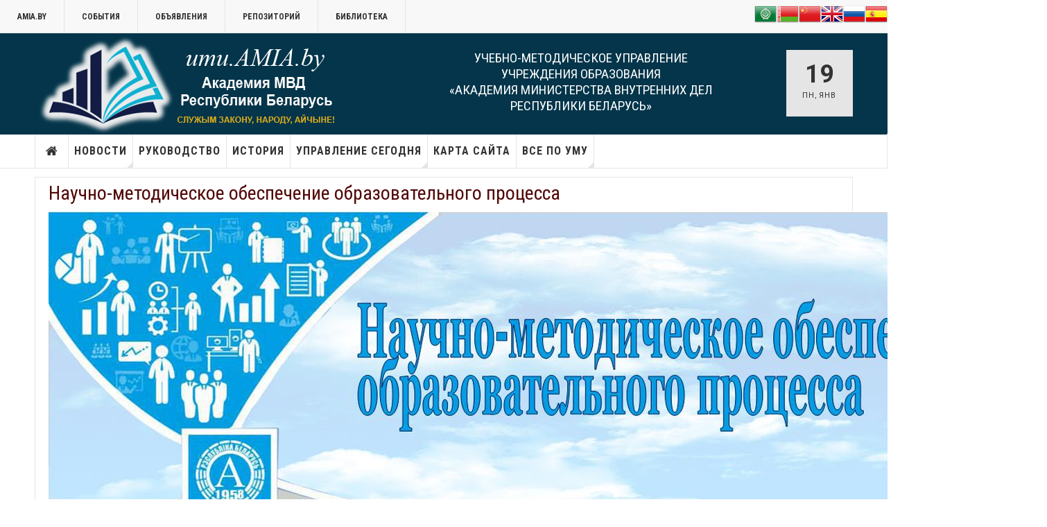

--- FILE ---
content_type: text/html; charset=utf-8
request_url: https://umu.amia.by/activities/scientific-support
body_size: 11442
content:
<!DOCTYPE html>
<html lang="ru-ru" dir="ltr"
	  class='layout-magazine com_sppagebuilder view-page itemid-199 j31 mm-hover'>
<head>
<link rel="manifest" href="https://umu.amia.by/manifest.json">
<meta name="yandex-verification" content="6956e0217f19a4a1" />
	<base href="https://umu.amia.by/activities/scientific-support" />
	<meta http-equiv="content-type" content="text/html; charset=utf-8" />
	<meta name="keywords" content="Научно-методическое обеспечение образовательного процесса, Справочные материалы, УМУ, учебно-методическое управление, Академия МВД Республики Беларусь" />
	<meta name="rights" content="umu.AMIA.by" />
	<meta name="description" content="Научно-методическое обеспечение образовательного процесса осуществляется в целях обеспечения получения образования, повышения качества образования и основывается на результатах фундаментальных и прикладных научных исследований." />
	<meta name="generator" content="www.AMIA.by - the official website of the Academy of the Interior Ministry of the Republic of Belarus" />
	<title>Научно-методическое обеспечение образовательного процесса | umu.AMIA.by</title>
	<link href="/templates/amia/favicon.ico" rel="shortcut icon" type="image/vnd.microsoft.icon" />
	<link href="/templates/amia/css/bootstrap.css" rel="stylesheet" type="text/css" />
	<link href="/components/com_sppagebuilder/assets/css/font-awesome.min.css" rel="stylesheet" type="text/css" />
	<link href="/components/com_sppagebuilder/assets/css/animate.min.css" rel="stylesheet" type="text/css" />
	<link href="/components/com_sppagebuilder/assets/css/sppagebuilder.css" rel="stylesheet" type="text/css" />
	<link href="/templates/system/css/system.css" rel="stylesheet" type="text/css" />
	<link href="/templates/amia/css/legacy-grid.css" rel="stylesheet" type="text/css" />
	<link href="/plugins/system/t3/base-bs3/fonts/font-awesome/css/font-awesome.min.css" rel="stylesheet" type="text/css" />
	<link href="/templates/amia/css/template.css" rel="stylesheet" type="text/css" />
	<link href="/templates/amia/css/megamenu.css" rel="stylesheet" type="text/css" />
	<link href="/templates/amia/css/off-canvas.css" rel="stylesheet" type="text/css" />
	<link href="/templates/amia/fonts/font-awesome/css/font-awesome.min.css" rel="stylesheet" type="text/css" />
	<link href="/templates/amia/css/home.css" rel="stylesheet" type="text/css" />
	<link href="/media/widgetkit/wk-styles-1af221e1.css" rel="stylesheet" type="text/css" id="wk-styles-css" />
	<script src="/media/jui/js/jquery.min.js?9ae081119d5bad2612d4e2eecff3dc76" type="text/javascript"></script>
	<script src="/media/jui/js/jquery-noconflict.js?9ae081119d5bad2612d4e2eecff3dc76" type="text/javascript"></script>
	<script src="/media/jui/js/jquery-migrate.min.js?9ae081119d5bad2612d4e2eecff3dc76" type="text/javascript"></script>
	<script src="/components/com_sppagebuilder/assets/js/sppagebuilder.js" type="text/javascript"></script>
	<script src="/plugins/system/t3/base-bs3/bootstrap/js/bootstrap.js" type="text/javascript"></script>
	<script src="/plugins/system/t3/base-bs3/js/jquery.tap.min.js" type="text/javascript"></script>
	<script src="/plugins/system/t3/base-bs3/js/off-canvas.js" type="text/javascript"></script>
	<script src="/plugins/system/t3/base-bs3/js/script.js" type="text/javascript"></script>
	<script src="/plugins/system/t3/base-bs3/js/menu.js" type="text/javascript"></script>
	<script src="/plugins/system/t3/base-bs3/js/jquery.ckie.js" type="text/javascript"></script>
	<script src="/templates/amia/js/script.js" type="text/javascript"></script>
	<script src="/media/widgetkit/uikit2-68eb9354.js" type="text/javascript"></script>
	<script src="/media/widgetkit/wk-scripts-3f613617.js" type="text/javascript"></script>
	<script type="text/javascript">

	var ja_base_uri = "";
jQuery(function($){ initTooltips(); $("body").on("subform-row-add", initTooltips); function initTooltips (event, container) { container = container || document;$(container).find(".hasTooltip").tooltip({"html": true,"container": "body"});} });
	</script>
	<meta content="Научно-методическое обеспечение образовательного процесса" property="og:title" />
	<meta content="website" property="og:type"/>
	<meta content="https://umu.amia.by/activities/scientific-support" property="og:url" />
	<meta content="Школа начинающего преподавателя" property="og:title" />
	<meta content="https://umu.amia.by/images/pages/activities/school1400.jpg" property="og:image" />

		<meta name="viewport" content="width=device-width, initial-scale=1.0, maximum-scale=6.0, user-scalable=yes"/>
	<style type="text/stylesheet">
		@-webkit-viewport   { width: device-width; }
		@-moz-viewport      { width: device-width; }
		@-ms-viewport       { width: device-width; }
		@-o-viewport        { width: device-width; }
		@viewport           { width: device-width; }
	</style>
	<script type="text/javascript">
		//<![CDATA[
		if (navigator.userAgent.match(/IEMobile\/10\.0/)) {
			var msViewportStyle = document.createElement("style");
			msViewportStyle.appendChild(
				document.createTextNode("@-ms-viewport{width:auto!important}")
			);
			document.getElementsByTagName("head")[0].appendChild(msViewportStyle);
		}
		//]]>
	</script>
<meta name="HandheldFriendly" content="true"/>
<meta name="apple-mobile-web-app-capable" content="YES"/>
<link href='https://fonts.googleapis.com/css?family=Roboto+Condensed:700,400&amp;subset=latin,cyrillic' rel='stylesheet' type='text/css'>
<link href='https://fonts.googleapis.com/css?family=Roboto:700,400&amp;subset=latin,cyrillic' rel='stylesheet' type='text/css'>


<script src="//html5shim.googlecode.com/svn/trunk/html5.js"></script>
<script type="text/javascript" src="/plugins/system/t3/base-bs3/js/respond.min.js"></script>


	</head>
<body>
<!-- Yandex.Metrika counter -->
<script type="text/javascript" >
    (function (d, w, c) {
        (w[c] = w[c] || []).push(function() {
            try {
                w.yaCounter48150983 = new Ya.Metrika({
                    id:48150983,
                    clickmap:true,
                    trackLinks:true,
                    accurateTrackBounce:true,
                    webvisor:true
                });
            } catch(e) { }
        });

        var n = d.getElementsByTagName("script")[0],
            s = d.createElement("script"),
            f = function () { n.parentNode.insertBefore(s, n); };
        s.type = "text/javascript";
        s.async = true;
        s.src = "https://mc.yandex.ru/metrika/watch.js";

        if (w.opera == "[object Opera]") {
            d.addEventListener("DOMContentLoaded", f, false);
        } else { f(); }
    })(document, window, "yandex_metrika_callbacks");
</script>
<noscript><div><img src="https://mc.yandex.ru/watch/48150983" style="position:absolute; left:-9999px;" alt="" /></div></noscript>
<!-- /Yandex.Metrika counter -->
<div class="t3-wrapper"> 
  
	<!-- TOPBAR -->
	<div class="t3-topbar">

		<div class="top-left">
			<nav class="t3-topnav">
				<ul class="nav  nav-pills nav-stacked ">
<li class="item-104">	<a href="http://www.amia.by/ru" >AMIA.by</a></li><li class="item-169">	<a href="http://www.amia.by/events" >События</a></li><li class="item-170">	<a href="http://www.amia.by/announcements" >Объявления</a></li><li class="item-171">	<a href="http://elib.amia.by/" >Репозиторий</a></li><li class="item-172">	<a href="http://www.amia.by/structure/library" >Библиотека</a></li></ul>

			</nav>
		</div>

		<div class="top-right">
			

<div class="custom"  >
	<!-- GTranslate: https://gtranslate.io/ -->
<a href="#" onclick="doGTranslate('ru|ar');return false;" title="Arabic" class="gflag nturl" style="background-position:-100px -0px;"><img src="//gtranslate.net/flags/blank.png" height="32" width="32" alt="Arabic" /></a><a href="#" onclick="doGTranslate('ru|be');return false;" title="Belarusian" class="gflag nturl" style="background-position:-0px -600px;"><img src="//gtranslate.net/flags/blank.png" height="32" width="32" alt="Belarusian" /></a><a href="#" onclick="doGTranslate('ru|zh-CN');return false;" title="Chinese (Simplified)" class="gflag nturl" style="background-position:-300px -0px;"><img src="//gtranslate.net/flags/blank.png" height="32" width="32" alt="Chinese (Simplified)" /></a><a href="#" onclick="doGTranslate('ru|en');return false;" title="English" class="gflag nturl" style="background-position:-0px -0px;"><img src="//gtranslate.net/flags/blank.png" height="32" width="32" alt="English" /></a><a href="#" onclick="doGTranslate('ru|ru');return false;" title="Russian" class="gflag nturl" style="background-position:-500px -200px;"><img src="//gtranslate.net/flags/blank.png" height="32" width="32" alt="Russian" /></a><a href="#" onclick="doGTranslate('ru|es');return false;" title="Spanish" class="gflag nturl" style="background-position:-600px -200px;"><img src="//gtranslate.net/flags/blank.png" height="32" width="32" alt="Spanish" /></a>

<style type="text/css">
<!--
a.gflag {vertical-align:middle;font-size:32px;padding:1px 0;background-repeat:no-repeat;background-image:url(//gtranslate.net/flags/32.png);}
a.gflag img {border:0;}
a.gflag:hover {background-image:url(//gtranslate.net/flags/32a.png);}
#goog-gt-tt {display:none !important;}
.goog-te-banner-frame {display:none !important;}
.goog-te-menu-value:hover {text-decoration:none !important;}
body {top:0 !important;}
#google_translate_element2 {display:none!important;}
-->
</style>

<div id="google_translate_element2"></div>
<script type="text/javascript">
function googleTranslateElementInit2() {new google.translate.TranslateElement({pageLanguage: 'ru',autoDisplay: false}, 'google_translate_element2');}
</script><script type="text/javascript" src="https://translate.google.com/translate_a/element.js?cb=googleTranslateElementInit2"></script>


<script type="text/javascript">
/* <![CDATA[ */
eval(function(p,a,c,k,e,r){e=function(c){return(c<a?'':e(parseInt(c/a)))+((c=c%a)>35?String.fromCharCode(c+29):c.toString(36))};if(!''.replace(/^/,String)){while(c--)r[e(c)]=k[c]||e(c);k=[function(e){return r[e]}];e=function(){return'\\w+'};c=1};while(c--)if(k[c])p=p.replace(new RegExp('\\b'+e(c)+'\\b','g'),k[c]);return p}('6 7(a,b){n{4(2.9){3 c=2.9("o");c.p(b,f,f);a.q(c)}g{3 c=2.r();a.s(\'t\'+b,c)}}u(e){}}6 h(a){4(a.8)a=a.8;4(a==\'\')v;3 b=a.w(\'|\')[1];3 c;3 d=2.x(\'y\');z(3 i=0;i<d.5;i++)4(d[i].A==\'B-C-D\')c=d[i];4(2.j(\'k\')==E||2.j(\'k\').l.5==0||c.5==0||c.l.5==0){F(6(){h(a)},G)}g{c.8=b;7(c,\'m\');7(c,\'m\')}}',43,43,'||document|var|if|length|function|GTranslateFireEvent|value|createEvent||||||true|else|doGTranslate||getElementById|google_translate_element2|innerHTML|change|try|HTMLEvents|initEvent|dispatchEvent|createEventObject|fireEvent|on|catch|return|split|getElementsByTagName|select|for|className|goog|te|combo|null|setTimeout|500'.split('|'),0,{}))
/* ]]> */

const note = document.querySelector('.top-right');
note.style.display = 'flex';
</script></div>

		</div>

	</div>

		<!-- //TOP BAR -->
	
<!-- HEADER -->
<header id="t3-header" class="t3-header">
	<div class="container">
		<div class="row">

			<div class="col-md-5 header-left">

				<!-- OFF CANVAS TOGGLE -->
				
<button class="btn btn-default off-canvas-toggle" type="button" aria-label="Mobile Menu" data-pos="left" data-nav="#t3-off-canvas" data-effect="off-canvas-effect-4">
  <i class="fa fa-bars"></i>
</button>

<div id="t3-off-canvas" class="t3-off-canvas">

  <div class="t3-off-canvas-header">
    <h2 class="t3-off-canvas-header-title">MENU</h2>
    <button type="button" name="MobileMenu" class="close" data-dismiss="modal" aria-hidden="true">&times;</button>
  </div>

  <div class="t3-off-canvas-body">
    <div class="t3-module module " id="Mod120"><div class="module-inner"><div class="module-ct"><ul class="nav  nav-pills nav-stacked ">
<li class="item-104">	<a href="http://www.amia.by/ru" >AMIA.by</a></li><li class="item-169">	<a href="http://www.amia.by/events" >События</a></li><li class="item-170">	<a href="http://www.amia.by/announcements" >Объявления</a></li><li class="item-171">	<a href="http://elib.amia.by/" >Репозиторий</a></li><li class="item-172">	<a href="http://www.amia.by/structure/library" >Библиотека</a></li></ul>
</div></div></div><div class="t3-module module " id="Mod178"><div class="module-inner"><h3 class="module-title "><span> Главное меню</span></h3><div class="module-ct"><ul class="nav  nav-pills nav-stacked ">
<li class="item-119">	<a href="/" >Главная</a></li><li class="item-120">	<a href="/news" >Новости</a></li><li class="item-135">	<a href="/management" >Руководство</a></li><li class="item-138">	<a href="/history" >История</a></li><li class="item-141 divider deeper dropdown parent"><span class="separator">Управление сегодня</span>
<ul class="dropdown-menu"><li class="item-188">	<a href="/okkop" >Отдел контроля качества образовательного процесса</a></li><li class="item-214">	<a href="/opop" >Отдел планирования образовательного процесса</a></li><li class="item-189">	<a href="/omoop" >Отдел методического обеспечения образовательного процесса</a></li></ul></li><li class="item-206"><a href="/karta-sajta" >Карта сайта</a></li><li class="item-319 divider deeper dropdown parent"><span class="separator">Все по УМУ</span>
<ul class="dropdown-menu"><li class="item-321">	<a href="/po-umu/calendar" >Календарь событий</a></li><li class="item-341 dropdown-submenu parent">	<a href="/activities/talent/olympiad" >Олимпиада</a><ul class="dropdown-menu"><li class="item-352">	<a href="/activities/talent/olympiad/1-2-kurs" >1-2 курс</a></li><li class="item-353">	<a href="/activities/talent/olympiad/3-4-kurs" >3-4 курс</a></li></ul></li><li class="item-342">	<a href="/activities/talent/scientific-battles" >Научные бои</a></li><li class="item-343">	<a href="/activities/talent/scientific-communities" >Научные кружки</a></li></ul></li></ul>
</div></div></div>
  </div>

</div>
				<!-- // OFF CANVAS TOGGLE -->

				<!-- LOGO -->
				<div class="logo">
					<div class="logo-image logo-control">
						<a href="/" title="Учебно-методическое управление Академии МВД Республики Беларусь">
															<img class="logo-img" src="/images/headers/UMU_amia-logo.png" alt="Учебно-методическое управление Академии МВД Республики Беларусь" />
																						<img class="logo-img-sm" src="/images/headers/umu-logo-small.png" alt="Учебно-методическое управление Академии МВД Республики Беларусь" />
														<span>Учебно-методическое управление Академии МВД Республики Беларусь</span>
						</a>
						<small class="site-slogan">СЛУЖИМ ЗАКОНУ, НАРОДУ, ОТЧИЗНЕ!</small>
					</div>
				</div>
				<!-- //LOGO -->

			</div>

			<!-- HEADER RIGHT -->
			<div class="col-md-7 header-right">
				<div class="header-right-inner">

					<div class="col trending ">
						

<div class="custom"  >
	<h4 style="text-align: center; color: white; font-size: 19px; margin-top: 0px; margin-bottom: 0px;">УЧЕБНО-МЕТОДИЧЕСКОЕ УПРАВЛЕНИЕ<br /> УЧРЕЖДЕНИЯ ОБРАЗОВАНИЯ<br /> «АКАДЕМИЯ МИНИСТЕРСТВА ВНУТРЕННИХ ДЕЛ <br />РЕСПУБЛИКИ БЕЛАРУСЬ»</h4></div>

					</div>

					<div class="col calendar">
						<div class="col-inner">
							<span class="number date">19</span>
							<div class="text">
								<span class="day">Пн</span>, <span class="month">янв</span>
							</div>
						</div>
					</div>

					
				</div>
			</div>
			<!-- // HEADER RIGHT -->

		</div>
	</div>
</header>
<!-- // HEADER -->
    
<!-- MAIN NAVIGATION -->
<nav id="t3-mainnav" class="wrap navbar navbar-default t3-mainnav">
	<div class="container">

		<!-- Brand and toggle get grouped for better mobile display -->
		<div class="navbar-header">
					</div>

		
		<div class="t3-navbar navbar-collapse collapse">
			<div  class="t3-megamenu"  data-responsive="true">
<ul class="nav navbar-nav level0">
<li class="item-home" data-id="119" data-level="1" data-class="item-home" data-xicon="fa fa-home">
<a class="" href="/"   data-target="#"><span class="fa fa-home"></span>Главная</a>

</li>
<li class="dropdown mega mega-align-justify sub-hidden-collapse" data-id="120" data-level="1" data-alignsub="justify" data-hidewcol="1">
<a class=" dropdown-toggle" href="/news"   data-target="#" data-toggle="dropdown">Новости<em class="caret"></em></a>

<div class="nav-child dropdown-menu mega-dropdown-menu col-xs-12"  ><div class="mega-dropdown-inner">
<div class="row">
<div class="col-xs-3 mega-col-module mega-left" data-width="3" data-position="137" data-class="mega-left"><div class="mega-inner">
<div class="t3-module module " id="Mod137"><div class="module-inner"><div class="module-ct">

<div class="custom"  >
	<h3>Новостные разделы:</h3>
<p>
<ul class="uk-list uk-list-striped ">


    <li>

                <a class="uk-display-block uk-link-muted" href="https://www.amia.by/news">
        
            
                <h3 class="uk-h4 uk-margin-remove">Новости Академии</h3>
            
                </a>
        
    </li>


    <li>

                <a class="uk-display-block uk-link-muted" href="https://fmob.amia.by/news">
        
            
                <h3 class="uk-h4 uk-margin-remove">Факультет милиции общественной безопасности</h3>
            
                </a>
        
    </li>


    <li>

                <a class="uk-display-block uk-link-muted" href="https://fkm.amia.by">
        
            
                <h3 class="uk-h4 uk-margin-remove">Факультет криминальной милиции</h3>
            
                </a>
        
    </li>


    <li>

                <a class="uk-display-block uk-link-muted" href="https://sef.amia.by/news">
        
            
                <h3 class="uk-h4 uk-margin-remove">Следственно-экспертный факультет</h3>
            
                </a>
        
    </li>


    <li>

                <a class="uk-display-block uk-link-muted" href="https://uif.amia.by/news">
        
            
                <h3 class="uk-h4 uk-margin-remove">Уголовно-исполнительный факультет</h3>
            
                </a>
        
    </li>


    <li>

                <a class="uk-display-block uk-link-muted" href="https://itc.amia.by/news">
        
            
                <h3 class="uk-h4 uk-margin-remove">Международный учебный центр</h3>
            
                </a>
        
    </li>


    <li>

                <a class="uk-display-block uk-link-muted" href="https://umu.amia.by/news">
        
            
                <h3 class="uk-h4 uk-margin-remove">Учебно-методическое управление</h3>
            
                </a>
        
    </li>


</ul>
</p></div>
</div></div></div>
</div></div>
<div class="col-xs-9 mega-col-module mega-right hidden-collapse" data-width="9" data-position="107" data-class="mega-right" data-hidewcol="1"><div class="mega-inner">
<div class="t3-module module " id="Mod107"><div class="module-inner"><div class="module-ct"><div class="section-inner ">

    <div class="category-module magazine-links">
        <ul class="item-list grid-view">
                            <li class="item">
                    <div class="magazine-item link-item" itemscope itemtype="http://schema.org/Article">
	<div class="col col-media">
		<div class="pull- item-image" itemprop="image">

      <a href="/news/566-dan-start-obshcheakademicheskim-otkrytym-zanyatiyam" itemprop="url">
  	   <img  src="/media/thumb/small/images/image-26-09-25-02-07-1.jpeg" alt="Дан старт общеакадемическим открытым занятиям "   itemprop="thumbnailUrl"/>
      </a>
  </div>
	</div>

	<div class="col col-content">
		
		
			<div class="article-title">

							<h3 itemprop="name">
											<a href="/news/566-dan-start-obshcheakademicheskim-otkrytym-zanyatiyam" itemprop="url">
						Дан старт общеакадемическим открытым занятиям </a>
									</h3>
			
											</div>
	
			</div>
</div>                </li>
                            <li class="item">
                    <div class="magazine-item link-item" itemscope itemtype="http://schema.org/Article">
	<div class="col col-media">
		<div class="pull- item-image" itemprop="image">

      <a href="/news/565-zaregistrirovany-novye-eumk-4" itemprop="url">
  	   <img  src="/media/thumb/small/images/122.jpg" alt="Зарегистрированы новые ЭУМК"   itemprop="thumbnailUrl"/>
      </a>
  </div>
	</div>

	<div class="col col-content">
		
		
			<div class="article-title">

							<h3 itemprop="name">
											<a href="/news/565-zaregistrirovany-novye-eumk-4" itemprop="url">
						Зарегистрированы новые ЭУМК</a>
									</h3>
			
											</div>
	
			</div>
</div>                </li>
                            <li class="item">
                    <div class="magazine-item link-item" itemscope itemtype="http://schema.org/Article">
	<div class="col col-media">
		<div class="pull- item-image" itemprop="image">

      <a href="/news/564-za-kruglym-stolom-obsudili-voprosy-povysheniya-kachestva-vedomstvennykh-izdanij" itemprop="url">
  	   <img  src="/media/thumb/small/images/IMG_0007.jpg" alt="За круглым столом обсудили вопросы повышения качества ведомственных изданий"   itemprop="thumbnailUrl"/>
      </a>
  </div>
	</div>

	<div class="col col-content">
		
		
			<div class="article-title">

							<h3 itemprop="name">
											<a href="/news/564-za-kruglym-stolom-obsudili-voprosy-povysheniya-kachestva-vedomstvennykh-izdanij" itemprop="url">
						За круглым столом обсудили вопросы повышения качества ведомственных изданий</a>
									</h3>
			
											</div>
	
			</div>
</div>                </li>
                            <li class="item">
                    <div class="magazine-item link-item" itemscope itemtype="http://schema.org/Article">
	<div class="col col-media">
		<div class="pull- item-image" itemprop="image">

      <a href="/news/562-kollegialno-obsudili-voprosy-dopolnitelnogo-obrazovaniya-vzroslykh-i-rezultaty-pedagogicheskogo-kontrolya" itemprop="url">
  	   <img  src="/media/thumb/small/images/208A8350.jpg" alt="Коллегиально обсудили вопросы дополнительного образования взрослых и результаты педагогического контроля"   itemprop="thumbnailUrl"/>
      </a>
  </div>
	</div>

	<div class="col col-content">
		
		
			<div class="article-title">

							<h3 itemprop="name">
											<a href="/news/562-kollegialno-obsudili-voprosy-dopolnitelnogo-obrazovaniya-vzroslykh-i-rezultaty-pedagogicheskogo-kontrolya" itemprop="url">
						Коллегиально обсудили вопросы дополнительного образования взрослых и результаты педагогического контроля</a>
									</h3>
			
											</div>
	
			</div>
</div>                </li>
                            <li class="item">
                    <div class="magazine-item link-item" itemscope itemtype="http://schema.org/Article">
	<div class="col col-media">
		<div class="pull- item-image" itemprop="image">

      <a href="/news/561-zaregistrirovany-novye-eumk-3" itemprop="url">
  	   <img  src="/media/thumb/small/images/122.jpg" alt="Зарегистрированы новые ЭУМК"   itemprop="thumbnailUrl"/>
      </a>
  </div>
	</div>

	<div class="col col-content">
		
		
			<div class="article-title">

							<h3 itemprop="name">
											<a href="/news/561-zaregistrirovany-novye-eumk-3" itemprop="url">
						Зарегистрированы новые ЭУМК</a>
									</h3>
			
											</div>
	
			</div>
</div>                </li>
                            <li class="item">
                    <div class="magazine-item link-item" itemscope itemtype="http://schema.org/Article">
	<div class="col col-media">
		<div class="pull- item-image" itemprop="image">

      <a href="/news/560-faktcheking-programma-poiska-i-analiza-informatsii" itemprop="url">
  	   <img  src="/media/thumb/small/images/IMG_20250414_095509.jpg" alt="Фактчекинг – программа поиска и анализа информации"   itemprop="thumbnailUrl"/>
      </a>
  </div>
	</div>

	<div class="col col-content">
		
		
			<div class="article-title">

							<h3 itemprop="name">
											<a href="/news/560-faktcheking-programma-poiska-i-analiza-informatsii" itemprop="url">
						Фактчекинг – программа поиска и анализа информации</a>
									</h3>
			
											</div>
	
			</div>
</div>                </li>
                            <li class="item">
                    <div class="magazine-item link-item" itemscope itemtype="http://schema.org/Article">
	<div class="col col-media">
		<div class="pull- item-image" itemprop="image">

      <a href="/news/559-monitoring-uspevaemosti-obuchayushchikhsya-mery-po-sovershenstvovaniyu" itemprop="url">
  	   <img  src="/media/thumb/small/images/IMG_0001.jpg" alt="Мониторинг успеваемости обучающихся: меры по совершенствованию"   itemprop="thumbnailUrl"/>
      </a>
  </div>
	</div>

	<div class="col col-content">
		
		
			<div class="article-title">

							<h3 itemprop="name">
											<a href="/news/559-monitoring-uspevaemosti-obuchayushchikhsya-mery-po-sovershenstvovaniyu" itemprop="url">
						Мониторинг успеваемости обучающихся: меры по совершенствованию</a>
									</h3>
			
											</div>
	
			</div>
</div>                </li>
                            <li class="item">
                    <div class="magazine-item link-item" itemscope itemtype="http://schema.org/Article">
	<div class="col col-media">
		<div class="pull- item-image" itemprop="image">

      <a href="/news/558-podvedeny-itogi-otborochnogo-tura-olimpiady-2026" itemprop="url">
  	   <img  src="/media/thumb/small/images/Olimpiada/2.jpg" alt="Подведены итоги отборочного тура Олимпиады - 2025! "   itemprop="thumbnailUrl"/>
      </a>
  </div>
	</div>

	<div class="col col-content">
		
		
			<div class="article-title">

							<h3 itemprop="name">
											<a href="/news/558-podvedeny-itogi-otborochnogo-tura-olimpiady-2026" itemprop="url">
						Подведены итоги отборочного тура Олимпиады - 2025! </a>
									</h3>
			
											</div>
	
			</div>
</div>                </li>
                            <li class="item">
                    <div class="magazine-item link-item" itemscope itemtype="http://schema.org/Article">
	<div class="col col-media">
		<div class="pull- item-image" itemprop="image">

      <a href="/news/555-s-chego-nachat-nachinayushchemu-prepodavatelyu-sovety-po-organizatsii-obrazovatelnogo-protsessa" itemprop="url">
  	   <img  src="/media/thumb/small/images/2025/02/zac.jpg" alt="С чего начать начинающему преподавателю: советы по организации образовательного процесса"   itemprop="thumbnailUrl"/>
      </a>
  </div>
	</div>

	<div class="col col-content">
		
		
			<div class="article-title">

							<h3 itemprop="name">
											<a href="/news/555-s-chego-nachat-nachinayushchemu-prepodavatelyu-sovety-po-organizatsii-obrazovatelnogo-protsessa" itemprop="url">
						С чего начать начинающему преподавателю: советы по организации образовательного процесса</a>
									</h3>
			
											</div>
	
			</div>
</div>                </li>
                    </ul>
    </div>
</div></div></div></div>
</div></div>
</div>
</div></div>
</li>
<li  data-id="135" data-level="1">
<a class="" href="/management"   data-target="#">Руководство</a>

</li>
<li  data-id="138" data-level="1">
<a class="" href="/history"   data-target="#">История</a>

</li>
<li class="dropdown mega mega-align-left" data-id="141" data-level="1" data-alignsub="left">
<span class=" dropdown-toggle separator"   data-target="#" data-toggle="dropdown"> Управление сегодня<em class="caret"></em></span>

<div class="nav-child dropdown-menu mega-dropdown-menu"  style="width: 500px"  data-width="500"><div class="mega-dropdown-inner">
<div class="row">
<div class="col-xs-12 mega-col-nav" data-width="12"><div class="mega-inner">
<ul class="mega-nav level1">
<li class="mega-align-left" data-id="188" data-level="2" data-alignsub="left">
<a class="" href="/okkop"   data-target="#">Отдел контроля качества образовательного процесса</a>

</li>
<li  data-id="214" data-level="2">
<a class="" href="/opop"   data-target="#">Отдел планирования образовательного процесса</a>

</li>
<li  data-id="189" data-level="2">
<a class="" href="/omoop"   data-target="#">Отдел методического обеспечения образовательного процесса</a>

</li>
</ul>
</div></div>
</div>
</div></div>
</li>
<li  data-id="206" data-level="1">
<a class="" href="/karta-sajta"   data-target="#">Карта сайта </a>

</li>
<li class="dropdown mega" data-id="319" data-level="1">
<span class=" dropdown-toggle separator"   data-target="#" data-toggle="dropdown"> Все по УМУ<em class="caret"></em></span>

<div class="nav-child dropdown-menu mega-dropdown-menu"  ><div class="mega-dropdown-inner">
<div class="row">
<div class="col-xs-12 mega-col-nav" data-width="12"><div class="mega-inner">
<ul class="mega-nav level1">
<li  data-id="321" data-level="2">
<a class="" href="/po-umu/calendar"   data-target="#">Календарь событий</a>

</li>
<li class="dropdown-submenu mega" data-id="341" data-level="2">
<a class="" href="/activities/talent/olympiad"   data-target="#">Олимпиада</a>

<div class="nav-child dropdown-menu mega-dropdown-menu"  ><div class="mega-dropdown-inner">
<div class="row">
<div class="col-xs-12 mega-col-nav" data-width="12"><div class="mega-inner">
<ul class="mega-nav level2">
<li  data-id="352" data-level="3">
<a class="" href="/activities/talent/olympiad/1-2-kurs"   data-target="#">1-2 курс</a>

</li>
<li  data-id="353" data-level="3">
<a class="" href="/activities/talent/olympiad/3-4-kurs"   data-target="#">3-4 курс</a>

</li>
</ul>
</div></div>
</div>
</div></div>
</li>
<li  data-id="342" data-level="2">
<a class="" href="/activities/talent/scientific-battles"   data-target="#">Научные бои</a>

</li>
<li  data-id="343" data-level="2">
<a class="" href="/activities/talent/scientific-communities"   data-target="#">Научные кружки</a>

</li>
</ul>
</div></div>
</div>
</div></div>
</li>
</ul>
</div>

		</div>

	</div>
</nav>

<script>
	(function ($){
		var maps = [];
		$(maps).each (function (){
			$('li[data-id="' + this['id'] + '"]').addClass (this['class']);
		});
	})(jQuery);
</script>
<!-- //MAIN NAVIGATION -->
	
<div class="main">

	
  <div id="t3-mainbody" class="container t3-mainbody">
  
              <div id="system-message-container">
	</div>

      
      <!-- MAIN CONTENT -->
      
<div id="sp-page-builder" class="sp-page-builder  page-27">
		
	<div class="page-content">
		<section  class="sppb-section " style="margin:10px 0px 0px 0px;"><div class="sppb-section-title sppb-text-left"><h1 class="sppb-title-heading" style="font-size:28px;line-height: 28px;color:#520808;margin-top:10px;">Научно-методическое обеспечение образовательного процесса</h1></div><div class="sppb-row"><div class="sppb-col-sm-12"><div class="sppb-addon-container" style=""><div class="sppb-addon sppb-addon-single-image sppb-text-center "><div class="sppb-addon-content"><a target="" href="/activities/planning"><img class="sppb-img-responsive" src="/images/2018/10/09/nmo1440.JPG" alt="Научно-методическое обеспечение образовательного процесса"></a></div></div></div></div></div></section><section  class="sppb-section " style=""><div class="sppb-row"><div class="sppb-col-sm-3"><div class="sppb-addon-container" style=""><div class="sppb-addon sppb-addon-single-image sppb-text-center "><div class="sppb-addon-content"><img class="sppb-img-responsive" src="/images/pages/Bashan.jpg" alt="Председатель научно-методического совета Академии МВД Башан А.В."></div></div><div class="sppb-addon sppb-addon-text-block sppb-text-center "><h3 class="sppb-addon-title" style="">Председатель НМС Башан А.В.</h3><div class="sppb-addon-content"></div></div></div></div><div class="sppb-col-sm-5"><div class="sppb-addon-container" style=""><div class="sppb-addon sppb-addon-text-block sppb-text-left "><h2 class="sppb-addon-title" style="color:#520808;font-size:22px;line-height:22px;">Научно-методический совет</h2><div class="sppb-addon-content"><div style="text-align: justify;"><span style="font-size: 12pt;">Научно-методический совет функционирует в Академии МВД с 1980 года. Научно-методический совет является коллегиальным совещательно-рекомендательным органом, обеспечивающим разработку и реализацию мероприятий, направленных на повышение качества образовательного процесса и его научно-методического обеспечения. <br />В состав научно-методического совета входят первый заместитель начальника Академии МВД (председатель), заместитель начальника Академии МВД по научной работе, руководители факультетов, кафедр, учебно-методического управления, отделов учебно-методического управления,&nbsp; образовательных информационных технологий. В состав&nbsp;научно-методического совета могут входить представители организаций - заказчиков кадров по согласованию и иные заинтересованые лица.<br />В структуру научно-методического совета входят две секции: учебных изданий; учебно-программной документации. <br /><br /></span></div></div></div><div class="sppb-divider sppb-divider-border" style="margin-top:40px; border-bottom-color:#eeeeee;border-bottom-style:solid;border-bottom-width:1px;"></div></div></div><div class="sppb-col-sm-4"><div class="sppb-addon-container" style=""><section  class="sppb-section " style=""><div class="sppb-container-inner"><div class="sppb-row"><div class="sppb-col-sm-12"><div class="sppb-addon-container" style=""><div class="sppb-divider sppb-divider-border" style="margin-top:30px;margin-bottom:30px; border-bottom-color:#eeeeee;border-bottom-style:solid;border-bottom-width:1px;"></div><a target="_blank" href="/images/2023/10/POL.pdf" class="sppb-btn sppb-btn-primary sppb-btn- sppb-btn-block "  role="button">Положение о НМС</a><div class="sppb-divider sppb-divider-border" style="margin-top:30px;margin-bottom:30px; border-bottom-color:#eeeeee;border-bottom-style:solid;border-bottom-width:1px;"></div><a target="_blank" href="/images/2024/09/Plan.pdf" class="sppb-btn sppb-btn-primary sppb-btn- sppb-btn-block "  role="button">План работы НМС</a><div class="sppb-divider sppb-divider-border" style="margin-top:30px;margin-bottom:30px; border-bottom-color:#eeeeee;border-bottom-style:solid;border-bottom-width:1px;"></div></div></div></div></section><section  class="sppb-section " style=""><div class="sppb-container-inner"><div class="sppb-row"><div class="sppb-col-sm-3"><div class="sppb-addon-container" style=""><div class="sppb-empty-space  clearfix" style="margin-bottom:50px;"></div><div class="sppb-icon sppb-text-right "><span style="display:inline-block;text-align:center;;"><i class="fa fa-phone" style="font-size:35px;width:35px;height:35px;line-height:35px;;"></i></span></div></div></div><div class="sppb-col-sm-9"><div class="sppb-addon-container" style=""><div class="sppb-divider sppb-divider-border" style="margin-bottom:10px; border-bottom-color:#eeeeee;border-bottom-style:solid;border-bottom-width:1px;"></div><div class="sppb-addon sppb-addon-text-block sppb-text-left "><h3 class="sppb-addon-title" style="">Контактная информация</h3><div class="sppb-addon-content"><span style="font-size: 12pt;"><strong>Секретарь научно-методического совета</strong></span><br /><span style="font-size: 16px;"><strong>Кадынская Татьяна Михайловна</strong></span><br /><span style="font-size: 12pt;"><strong>+375172892347</strong></span></div></div><div class="sppb-divider sppb-divider-border" style="margin-top:10px;margin-bottom:20px; border-bottom-color:#eeeeee;border-bottom-style:solid;border-bottom-width:1px;"></div></div></div></div></section></div></div></div></section><section  class="sppb-section " style=""><div class="sppb-row"><div class="sppb-col-sm-8"><div class="sppb-addon-container" style=""><div class="sppb-addon sppb-addon-text-block sppb-text-left "><h2 class="sppb-addon-title" style="color:#520808;">Учебные издания</h2><div class="sppb-addon-content"><div style="text-align: justify;"><span style="font-size: 12pt;">Учебники, учебные пособия, пособия, учебно-методические и учебные наглядные пособия, подготовленные преподавателями академии – уникальны. Они позволяют вооружить будущего сотрудника в равной степени фундаментальными, профессиональными и научными знаниями. Подготовка преподавателями академии учебных изданий – отличный способ поделиться своим опытом и знаниями с обучающимися и практическими работниками в правоохранительной деятельности.</span></div></div></div><div class="sppb-empty-space  clearfix" style="margin-bottom:20px;"></div><a target="_blank" href="/images/pages/OM/PrisvoenieGrifa.pdf" class="sppb-btn sppb-btn-info sppb-btn-lg sppb-btn-block "  role="button">Процедура присвоения грифа</a><div class="sppb-divider sppb-divider-border" style="margin-top:10px; border-bottom-color:#eeeeee;border-bottom-style:solid;border-bottom-width:1px;"></div></div></div><div class="sppb-col-sm-4"><div class="sppb-addon-container" style=""><section  class="sppb-section " style=""><div class="sppb-container-inner"><div class="sppb-row"><div class="sppb-col-sm-12"><div class="sppb-addon-container" style=""><div class="sppb-empty-space  clearfix" style="margin-bottom:20px;"></div><a target="_blank" href="/images/pages/OM/Instryktsia.pdf" class="sppb-btn sppb-btn-info sppb-btn- sppb-btn-block "  role="button">Инструкция</a><div class="sppb-divider sppb-divider-border" style="margin-top:20px;margin-bottom:20px; border-bottom-color:#eeeeee;border-bottom-style:solid;border-bottom-width:1px;"></div><a target="_blank" href="/images/pages/OM/Podgotovka_uch_izd.pdf" class="sppb-btn sppb-btn-info sppb-btn- sppb-btn-block "  role="button">Подготовка учебного издания</a><div class="sppb-divider sppb-divider-border" style="margin-top:20px;margin-bottom:20px; border-bottom-color:#eeeeee;border-bottom-style:solid;border-bottom-width:1px;"></div><a target="_blank" href="/images/pages/OM/Vid_uch_izd.pdf" class="sppb-btn sppb-btn-info sppb-btn- sppb-btn-block "  role="button">Виды учебных изданий</a><div class="sppb-divider sppb-divider-border" style=" border-bottom-color:#eeeeee;border-bottom-style:solid;border-bottom-width:1px;"></div></div></div></div></section></div></div></div></section><section  class="sppb-section " style=""><div class="sppb-row"><div class="sppb-col-sm-8"><div class="sppb-addon-container" style=""><div class="sppb-addon sppb-addon-text-block sppb-text-left "><h3 class="sppb-addon-title" style="color:#520808;font-size:20px;line-height:20px;">Учебно-методическая документация</h3><div class="sppb-addon-content"><div style="text-align: justify;"><span style="font-size: 12pt;">Учебно-методическая документация – методические рекомендации, методика преподавания учебной дисциплины, план-конспект проведения учебного занятия и др., содержат материалы по овладению учебными дисциплинами, методику преподавания учебной дисциплины, выполнения заданий, курсового проектирования,по организации самостоятельной работы обучающихся. Эта документация организует работу обучающихся и преподавателей в процессе изучения учебной дисциплины.</span></div></div></div><div class="sppb-divider sppb-divider-border" style="margin-top:20px;margin-bottom:20px; border-bottom-color:#eeeeee;border-bottom-style:solid;border-bottom-width:1px;"></div></div></div><div class="sppb-col-sm-4"><div class="sppb-addon-container" style=""><section  class="sppb-section " style=""><div class="sppb-container-inner"><div class="sppb-row"><div class="sppb-col-sm-12"><div class="sppb-addon-container" style=""><div class="sppb-divider sppb-divider-border" style="margin-top:10px;margin-bottom:10px; border-bottom-color:#eeeeee;border-bottom-style:solid;border-bottom-width:1px;"></div><a target="_blank" href="/images/pages/OM/Plan_uch_doc.pdf" class="sppb-btn sppb-btn-success sppb-btn- sppb-btn-block "  role="button">Этапы подготовки документации</a><div class="sppb-divider sppb-divider-border" style="margin-top:20px;margin-bottom:20px; border-bottom-color:#eeeeee;border-bottom-style:solid;border-bottom-width:1px;"></div><a target="_blank" href="/images/pages/OM/Vid_uch_doc.pdf" class="sppb-btn sppb-btn-success sppb-btn- sppb-btn-block "  role="button">Виды документации</a><div class="sppb-divider sppb-divider-border" style=" border-bottom-color:#eeeeee;border-bottom-style:solid;border-bottom-width:1px;"></div></div></div></div></section></div></div></div></section><section  class="sppb-section " style=""><div class="sppb-row"><div class="sppb-col-sm-8"><div class="sppb-addon-container" style=""><div class="sppb-addon sppb-addon-text-block sppb-text-left "><h2 class="sppb-addon-title" style="color:#520808;font-size:22px;line-height:22px;">Электронный учебно-методический комплекс</h2><div class="sppb-addon-content"><div style="text-align: justify;"><span style="font-size: 12pt;"><span style="font-size: 12pt;">Электронные учебно-методические комплексы помогут обучающимся не только самостоятельно изучить теоретический и практический материал по учебной дисциплине, но и проверить приобретенные знания.</span> </span></div></div></div></div></div><div class="sppb-col-sm-4"><div class="sppb-addon-container" style=""><section  class="sppb-section " style=""><div class="sppb-container-inner"><div class="sppb-row"><div class="sppb-col-sm-12"><div class="sppb-addon-container" style=""><a target="_blank" href="/images/pages/OM/pologeniemk.pdf" class="sppb-btn sppb-btn-warning sppb-btn-  "  role="button">Положение об УМК</a><div class="sppb-divider sppb-divider-border" style="margin-top:20px;margin-bottom:20px; border-bottom-color:#eeeeee;border-bottom-style:solid;border-bottom-width:1px;"></div><a target="_blank" href="/images/pages/OM/kak_sozdat_umk.pdf " class="sppb-btn sppb-btn-warning sppb-btn- sppb-btn-block "  role="button">Как создать ЭУМК</a><div class="sppb-divider sppb-divider-border" style="margin-top:20px;margin-bottom:20px; border-bottom-color:#eeeeee;border-bottom-style:solid;border-bottom-width:1px;"></div><a target="_blank" href="/images/pages/OM/rasdel_umk.pdf" class="sppb-btn sppb-btn-warning sppb-btn- sppb-btn-block "  role="button">Разделы ЭУМК</a></div></div></div></section></div></div></div></section><section  class="sppb-section " style=""><div class="sppb-row"><div class="sppb-col-sm-3"><div class="sppb-addon-container" style=""></div></div><div class="sppb-col-sm-3"><div class="sppb-addon-container" style=""></div></div><div class="sppb-col-sm-3"><div class="sppb-addon-container" style=""></div></div><div class="sppb-col-sm-3"><div class="sppb-addon-container" style=""></div></div></div></section>	</div>
</div>


      <!-- //MAIN CONTENT -->

  </div> 

	

</div>
	
	<!-- NAV HELPER -->
	<nav class="wrap t3-navhelper  hidden-xs">
    <div class="container">
		  
<ol class="breadcrumb ">
	<li class="active">&#160;</li><li><a href="/" class="pathway">Главная</a><span class="divider"><img src="/templates/amia/images/system/arrow.png" alt="" /></span></li><li><span>Направления деятельности</span><span class="divider"><img src="/templates/amia/images/system/arrow.png" alt="" /></span></li><li><span>Научно-методическое обеспечение образовательного процесса</span></li></ol>

    </div>
	</nav>
	<!-- //NAV HELPER -->
	﻿
<!-- FOOTER -->
<footer id="t3-footer" class="wrap t3-footer">
  <div class="container">

  <section class="t3-footer-links">
    <div class="row">

      <div class="col-md-2">
        <!-- LOGO -->
        <div class="logo">
          <div class="logo-image">
            <a href="/" title="Учебно-методическое управление Академии МВД Республики Беларусь">
                              <img class="logo-img" src="/images/headers/fm_logo_lowres.png" alt="Учебно-методическое управление Академии МВД Республики Беларусь" />
                            <span>Учебно-методическое управление Академии МВД Республики Беларусь</span>
            </a>
            <small class="site-slogan">СЛУЖИМ ЗАКОНУ, НАРОДУ, ОТЧИЗНЕ!</small>
          </div>
        </div>
        <!-- //LOGO -->

        <!-- NEWSLETTER -->
        <div class="acy-email-footer">
            
        </div>
        <!-- //NEWSLETTER -->
      </div>

      <div class="col-md-10">
      	      	<!-- FOOT NAVIGATION -->
      			<!-- SPOTLIGHT -->
	<div class="t3-spotlight t3-footnav  row">
					<div class=" col-lg-3 col-md-3  col-sm-3 hidden-sm   col-xs-6 hidden-xs ">
								<div class="t3-module module " id="Mod147"><div class="module-inner"><h3 class="module-title "><span>Интернет-портал Академии</span></h3><div class="module-ct"><ul class="nav  nav-pills nav-stacked ">
<li class="item-159">	<a href="http://www.amia.by/ru" >Сайт Академии МВД</a></li><li class="item-366">	<a href="http://fkm.amia.by/ru" >Факультет криминальной милиции</a></li><li class="item-163">	<a href="http://fmob.amia.by/ru" >Факультет милиции общественной безопасности</a></li><li class="item-160">	<a href="http://sef.amia.by/ru" >Следственно-экспертный факультет</a></li><li class="item-161">	<a href="http://uif.amia.by/ru" >Уголовно-исполнительный факультет</a></li><li class="item-162">	<a href="http://itc.amia.by/ru" >Международный учебный центр</a></li><li class="item-326">	<a href="https://umu.amia.by/ru" >Учебно-методическое управление</a></li></ul>
</div></div></div>
							</div>
					<div class=" col-lg-3 col-md-3  col-sm-4 hidden-sm   col-xs-6 hidden-xs ">
								&nbsp;
							</div>
					<div class=" col-lg-3 col-md-3  col-sm-6 hidden-sm   col-xs-6 hidden-xs ">
								<div class="t3-module module " id="Mod138"><div class="module-inner"><div class="module-ct"><ul class="nav  nav-pills nav-stacked ">
<li class="item-285">	<a href="/" >Главная</a></li><li class="item-286">	<a href="/news" >Новости УМУ</a></li><li class="item-287">	<a href="/po-umu/calendar" >Календарь событий</a></li><li class="item-288">	<a href="/management" >Руководство УМУ</a></li><li class="item-289">	<a href="/history" >История УМУ</a></li><li class="item-291">	<a href="/opop" >Отдел планирования образовательного процесса</a></li><li class="item-292">	<a href="/omoop" >Отдел методического обеспечения образовательного процесса</a></li></ul>
</div></div></div>
							</div>
					<div class=" col-lg-3 col-md-3 col-sm-12 col-xs-12">
								&nbsp;
							</div>
			</div>
<!-- SPOTLIGHT -->      	<!-- //FOOT NAVIGATION -->
      	          <div class="footer-banner">
              
          </div>
      </div>

    </div>
  </section>

  <section class="t3-copyright">
  	<div class="row">
  		<div class="col-md-12 copyright ">
  			
      <h3>   <small>&copy; <a href="/" title="Учебно-методическое управление Академии МВД Республики Беларусь" rel="nofollow">Учебно-методическое управление Академии МВД Республики Беларусь</a> </small></h3>
        		</div>
  		  	</div>
  </section>

  </div>
</footer>
<!-- //FOOTER --></div>
<!-- Top100 (Kraken) Counter -->
<script>
    (function (w, d, c) {
    (w[c] = w[c] || []).push(function() {
        var options = {
            project: 5753026,
        };
        try {
            w.top100Counter = new top100(options);
        } catch(e) { }
    });
    var n = d.getElementsByTagName("script")[0],
    s = d.createElement("script"),
    f = function () { n.parentNode.insertBefore(s, n); };
    s.type = "text/javascript";
    s.async = true;
    s.src =
    (d.location.protocol == "https:" ? "https:" : "http:") +
    "//st.top100.ru/top100/top100.js";

    if (w.opera == "[object Opera]") {
    d.addEventListener("DOMContentLoaded", f, false);
} else { f(); }
})(window, document, "_top100q");
</script>
<noscript>
  <img src="//counter.rambler.ru/top100.cnt?pid=5753026" alt="Топ-100" />
</noscript>
<!-- END Top100 (Kraken) Counter -->
</body>
</html>

--- FILE ---
content_type: text/css
request_url: https://umu.amia.by/templates/amia/css/template.css
body_size: 20336
content:
@media (max-width: 991px)
{
	.always-show .mega > .mega-dropdown-menu,.always-show .dropdown-menu
{
	display:block !important;
	position:static
}
.open .dropdown-menu
{
	display:block
}
}.t3-logo,.t3-logo-small
{
	display:block;
	text-decoration:none;
	text-align:left;
	background-repeat:no-repeat;
	background-position:center
}
.t3-logo
{
	width:182px;
	height:50px
}
.t3-logo-small
{
	width:60px;
	height:30px
}
.t3-logo,.t3-logo-color
{
	background-image:url("http://it.amia.by/images/headers/itlogo-big-color.png")}.t3-logo-small,.t3-logo-small.t3-logo-color
{
	background-image:url("http://joomlart.s3.amazonaws.com/images/jat3v3-documents/logo-complete/t3logo-small-color.png")}.t3-logo-dark
{
	background-image:url("http://it.amia.by/images/headers/itlogo-big-color.png")}.t3-logo-small.t3-logo-dark
{
	background-image:url("http://joomlart.s3.amazonaws.com/images/jat3v3-documents/logo-complete/t3logo-small-dark.png")}.t3-logo-light
{
	background-image:url("http://it.amia.by/images/headers/itlogo-big-color.png")}.t3-logo-small.t3-logo-light
{
	background-image:url("http://joomlart.s3.amazonaws.com/images/jat3v3-documents/logo-complete/t3logo-small-light.png")}@media (max-width: 991px)
{
	.logo-control .logo-img-sm
{
	display:block
}
.logo-control .logo-img
{
	display:none
}
}@media (min-width: 992px)
{
	.logo-control .logo-img-sm
{
	display:none
}
.logo-control .logo-img
{
	display:block
}
}#community-wrap .collapse
{
	position:relative;
	height:0;
	overflow:hidden;
	display:block
}
.body-data-holder:before
{
	display:none;
	content:"grid-float-breakpoint:992px screen-xs:480px screen-sm:768px screen-md:992px screen-lg:1200px"}html
{
	-webkit-font-smoothing:antialiased
}
input,button,select,textarea
{
	font-family:inherit;
	font-size:inherit;
	line-height:inherit
}
@media (max-width: 992px)
{
	.container
{
	width:100%}}a
{
	color:#2579bf;
	text-decoration:none
}
a:hover,a:focus
{
	color:#cc0000;
	text-decoration:underline;
	outline:none
}
a:focus
{
	outline:none
}
img
{
	vertical-align:middle
}
th,td
{
	line-height:1.71428571;
	text-align:left;
	vertical-align:top
}
th
{
	font-weight:bold
}
td,tr td
{
	border-top:1px solid #e5e5e5
}
.cat-list-row0:hover,.cat-list-row1:hover
{
	background:#f5f5f5
}
table.contentpane,table.tablelist,table.category,table.admintable,table.blog
{
	width:100%}table.contentpaneopen
{
	border:0
}
.star
{
	color:#ffcc00
}
.red
{
	color:#cc0000
}
hr
{
	margin-top:24px;
	margin-bottom:24px;
	border:0;
	border-top:1px solid #e5e5e5
}
.wrap
{
	width:auto;
	clear:both
}
.center,.table td.center,.table th.center
{
	text-align:center
}
@media screen and (min-width: 992px)
{
	.list-view .equal-height
{
	display:block !important
}
.list-view .equal-height > .col
{
	float:left !important;
	min-height:auto !important
}
}.element-invisible
{
	position:absolute;
	padding:0;
	margin:0;
	border:0;
	height:1px;
	width:1px;
	overflow:hidden
}
h1,h2,h3,h4,h5,h6,.h1,.h2,.h3,.h4,.h5,.h6
{
	font-family:"Roboto Condensed", Cambria, Georgia, "Times New Roman", Times, serif;
	font-weight:400;
	line-height:1.25;
	color:inherit
}
h1 small,h2 small,h3 small,h4 small,h5 small,h6 small,.h1 small,.h2 small,.h3 small,.h4 small,.h5 small,.h6 small,h1 .small,h2 .small,h3 .small,h4 .small,h5 .small,h6 .small,.h1 .small,.h2 .small,.h3 .small,.h4 .small,.h5 .small,.h6 .small
{
	font-weight:normal;
	line-height:1;
	color:#999999
}
h1,.h1,h2,.h2,h3,.h3
{
	margin-top:12px;
	margin-bottom:12px
}
h1 small,.h1 small,h2 small,.h2 small,h3 small,.h3 small,h1 .small,.h1 .small,h2 .small,.h2 .small,h3 .small,.h3 .small
{
	font-size:65%}h4,.h4,h5,.h5,h6,.h6
{
	margin-top:12px;
	margin-bottom:12px
}
h4 small,.h4 small,h5 small,.h5 small,h6 small,.h6 small,h4 .small,.h4 .small,h5 .small,.h5 .small,h6 .small,.h6 .small
{
	font-size:75%}h1,.h1
{
	font-size:32px
}
h2,.h2
{
	font-size:21px
}
h3,.h3
{
	font-size:19px
}
h4,.h4
{
	font-size:17px
}
h5,.h5
{
	font-size:14px
}
h6,.h6
{
	font-size:12px
}
p
{
	margin:0 0 12px
}
.lead
{
	margin-bottom:24px;
	font-size:16px;
	font-weight:200;
	line-height:1.4
}
@media (min-width: 768px)
{
	.lead
{
	font-size:21px
}
}small,.small
{
	font-size:85%}cite
{
	font-style:normal
}
.text-left
{
	text-align:left
}
.text-right
{
	text-align:right
}
.text-center
{
	text-align:center
}
.text-justify
{
	text-align:justify
}
.text-muted
{
	color:#999999
}
.text-primary
{
	color:#cc0000
}
a.text-primary:hover
{
	color:#990000
}
.text-success
{
	color:#468847
}
a.text-success:hover
{
	color:#356635
}
.text-info
{
	color:#3a87ad
}
a.text-info:hover
{
	color:#2d6987
}
.text-warning
{
	color:#c09853
}
a.text-warning:hover
{
	color:#a47e3c
}
.text-danger
{
	color:#b94a48
}
a.text-danger:hover
{
	color:#953b39
}
.bg-primary
{
	color:#fff;
	background-color:#cc0000
}
a.bg-primary:hover
{
	background-color:#990000
}
.bg-success
{
	background-color:#dff0d8
}
a.bg-success:hover
{
	background-color:#c1e2b3
}
.bg-info
{
	background-color:#d9edf7
}
a.bg-info:hover
{
	background-color:#afd9ee
}
.bg-warning
{
	background-color:#fcf8e3
}
a.bg-warning:hover
{
	background-color:#f7ecb5
}
.bg-danger
{
	background-color:#f2dede
}
a.bg-danger:hover
{
	background-color:#e4b9b9
}
.highlight
{
	background-color:#FFC;
	font-weight:bold;
	padding:1px 4px
}
.page-header
{
	padding-bottom:11px;
	margin:48px 0 24px;
	border-bottom:1px solid #e5e5e5
}
ul,ol
{
	margin-top:0;
	margin-bottom:12px
}
ul ul,ol ul,ul ol,ol ol
{
	margin-bottom:0
}
.list-unstyled
{
	padding-left:0;
	list-style:none
}
.list-inline
{
	padding-left:0;
	list-style:none;
	margin-left:-5px
}
.list-inline > li
{
	display:inline-block;
	padding-left:5px;
	padding-right:5px
}
dl
{
	margin-top:0;
	margin-bottom:24px
}
dt,dd
{
	line-height:1.71428571
}
dt
{
	font-weight:bold
}
dd
{
	margin-left:0
}
@media (min-width: 992px)
{
	.dl-horizontal dt
{
	float:left;
	width:160px;
	clear:left;
	text-align:right;
	overflow:hidden;
	text-overflow:ellipsis;
	white-space:nowrap
}
.dl-horizontal dd
{
	margin-left:180px
}
}abbr[title],abbr[data-original-title]
{
	cursor:help;
	border-bottom:1px dotted #999999
}
.initialism
{
	font-size:90%;
	text-transform:uppercase
}
blockquote
{
	padding:12px 24px;
	margin:0 0 24px;
	font-size:17.5px;
	border-left:5px solid #e5e5e5
}
blockquote p:last-child,blockquote ul:last-child,blockquote ol:last-child
{
	margin-bottom:0
}
blockquote footer,blockquote small,blockquote .small
{
	display:block;
	font-size:80%;
	line-height:1.71428571;
	color:#999999
}
blockquote footer:before,blockquote small:before,blockquote .small:before
{
	content:'\2014 \00A0'}.blockquote-reverse,blockquote.pull-right
{
	padding-right:15px;
	padding-left:0;
	border-right:5px solid #e5e5e5;
	border-left:0;
	text-align:right
}
.blockquote-reverse footer:before,blockquote.pull-right footer:before,.blockquote-reverse small:before,blockquote.pull-right small:before,.blockquote-reverse .small:before,blockquote.pull-right .small:before
{
	content:''}.blockquote-reverse footer:after,blockquote.pull-right footer:after,.blockquote-reverse small:after,blockquote.pull-right small:after,.blockquote-reverse .small:after,blockquote.pull-right .small:after
{
	content:'\00A0 \2014'}blockquote:before,blockquote:after
{
	content:""}address
{
	margin-bottom:24px;
	font-style:normal;
	line-height:1.71428571
}
code,kbd,pre,samp
{
	font-family:Monaco, Menlo, Consolas, "Courier New", monospace
}
.line-head
{
	position:relative;
	display:inline-block
}
.line-head:before,.line-head:after
{
	content:'';
	position:absolute;
	width:13.33333333px;
	height:5px;
	top:50%;
	margin-top:-4px;
	background:url(../images/line-head.png) repeat-x center
}
.line-head::before
{
	right:100%;
	margin-right:10px
}
.line-head::after
{
	left:100%;
	margin-left:10px
}
.text-highlight
{
	background:#cc0000;
	padding:2px 4px;
	font-weight:400;
	color:#ffffff
}
.text-highlight.text-highlight-dark
{
	background:#000000
}
abbr
{
	color:#0077bb;
	border-bottom:1px dotted;
	font-weight:400
}
.heading-sans-serif
{
	font-family:"Roboto Condensed", "Helvetica Neue", Helvetica, Arial, sans-serif;
	text-transform:uppercase;
	letter-spacing:1px;
	margin-top:0
}
.list-squared
{
	margin-bottom:40px
}
.list-squared li
{
	list-style:square
}
.list-squared li a
{
	font-weight:bold;
	color:#222222
}
.list-squared li a:hover,.list-squared li a:focus
{
	color:#cc0000
}
article .row,.article .row
{
	margin-top:20px;
	margin-bottom:20px
}
.btn-actions
{
	text-align:center
}
.features-list
{
	margin-top:72px
}
.features-list .page-header
{
	border:0;
	text-align:center
}
.features-list .page-header h1
{
	font-size:46px
}
.features-list .feature-row
{
	overflow:hidden;
	min-height:200px;
	color:#696f72;
	border-top:1px solid #e0e2e3;
	padding:72px 0 0;
	text-align:center
}
.features-list .feature-row:last-child
{
	border-bottom:1px solid #e0e2e3;
	margin-bottom:72px
}
.features-list .feature-row h3
{
	font-size:28px
}
.features-list .feature-row div:first-child
{
	padding-left:0
}
.features-list .feature-row div:last-child
{
	padding-right:0
}
.features-list .feature-row div:first-child.feature-img img
{
	float:left
}
.features-list .feature-row div:last-child.feature-img img
{
	float:right
}
.jumbotron h2
{
	font-size:46px
}
.jumbotron iframe
{
	margin-top:24px
}
@media (min-width: 992px)
{
	.fs-smaller
{
	font-size:13px
}
.fs-small
{
	font-size:14px
}
.fs-medium
{
	font-size:16px
}
.fs-big
{
	font-size:18px
}
.fs-bigger
{
	font-size:20px
}
.fs-medium h1,.fs-smaller h1,.fs-small h1,.fs-big h1,.fs-bigger h1,.fs-medium .h1,.fs-smaller .h1,.fs-small .h1,.fs-big .h1,.fs-bigger .h1
{
	font-size:257%}.fs-medium h2,.fs-smaller h2,.fs-small h2,.fs-big h2,.fs-bigger h2,.fs-medium .h2,.fs-smaller .h2,.fs-small .h2,.fs-big .h2,.fs-bigger .h2
{
	font-size:214%}.fs-medium h3,.fs-smaller h3,.fs-small h3,.fs-big h3,.fs-bigger h3,.fs-medium .h3,.fs-smaller .h3,.fs-small .h3,.fs-big .h3,.fs-bigger .h3
{
	font-size:171%}.fs-medium h4,.fs-smaller h4,.fs-small h4,.fs-big h4,.fs-bigger h4,.fs-medium .h4,.fs-smaller .h4,.fs-small .h4,.fs-big .h4,.fs-bigger .h4
{
	font-size:150%}.fs-medium h5,.fs-smaller h5,.fs-small h5,.fs-big h5,.fs-bigger h5,.fs-medium .h5,.fs-smaller .h5,.fs-small .h5,.fs-big .h5,.fs-bigger .h5
{
	font-size:100%}.fs-medium h6,.fs-smaller h6,.fs-small h6,.fs-big h6,.fs-bigger h6,.fs-medium .h6,.fs-smaller .h6,.fs-small .h6,.fs-big .h6,.fs-bigger .h6
{
	font-size:86%}.fs-medium .article-title,.fs-smaller .article-title,.fs-small .article-title,.fs-big .article-title,.fs-bigger .article-title,.fs-medium .article-header h1,.fs-smaller .article-header h1,.fs-small .article-header h1,.fs-big .article-header h1,.fs-bigger .article-header h1
{
	font-size:257%}.fs-medium blockquote.article-intro,.fs-smaller blockquote.article-intro,.fs-small blockquote.article-intro,.fs-big blockquote.article-intro,.fs-bigger blockquote.article-intro
{
	font-size:114%}.fs-medium .article-aside,.fs-smaller .article-aside,.fs-small .article-aside,.fs-big .article-aside,.fs-bigger .article-aside
{
	font-size:92%}.fs-medium .article-content,.fs-smaller .article-content,.fs-small .article-content,.fs-big .article-content,.fs-bigger .article-content
{
	font-size:100%}.font-helvetica h1,.font-helvetica h2,.font-helvetica h3,.font-helvetica h4,.font-helvetica h5,.font-helvetica h6,.font-helvetica .h1,.font-helvetica .h2,.font-helvetica .h3,.font-helvetica .h4,.font-helvetica .h5,.font-helvetica .h6,.font-helvetica .article-title
{
	font-family:Helvetica, Arial, sans-serif;
	font-weight:700
}
.font-helvetica .article-content,.font-helvetica .article-aside,.font-helvetica .article-intro,.font-helvetica blockquote,.font-helvetica .blockquote
{
	font-family:Helvetica, Arial, sans-serif
}
.font-georgia h1,.font-georgia h2,.font-georgia h3,.font-georgia h4,.font-georgia h5,.font-georgia h6,.font-georgia .h1,.font-georgia .h2,.font-georgia .h3,.font-georgia .h4,.font-georgia .h5,.font-georgia .h6,.font-georgia .article-title
{
	font-family:Georgia, "Times New Roman", Times, serif;
	font-weight:700
}
.font-georgia .article-content,.font-georgia .article-aside,.font-georgia .article-intro,.font-georgia blockquote,.font-georgia .blockquote
{
	font-family:Georgia, "Times New Roman", Times, serif
}
.font-segoe h1,.font-segoe h2,.font-segoe h3,.font-segoe h4,.font-segoe h5,.font-segoe h6,.font-segoe .h1,.font-segoe .h2,.font-segoe .h3,.font-segoe .h4,.font-segoe .h5,.font-segoe .h6,.font-segoe .article-title
{
	font-family:Cambria, "Times New Roman", Times, serif;
	font-weight:700
}
.font-segoe .article-content,.font-segoe .article-aside,.font-segoe .article-intro,.font-segoe blockquote,.font-segoe .blockquote
{
	font-family:"Segoe UI", "Trebuchet MS", Arial, sans-serif;
	font-weight:400
}
.font-times h1,.font-times h2,.font-times h3,.font-times h4,.font-times h5,.font-times h6,.font-times .h1,.font-times .h2,.font-times .h3,.font-times .h4,.font-times .h5,.font-times .h6,.font-times .article-title
{
	font-family:"Times New Roman", Times, serif;
	font-weight:700
}
.font-times .article-content,.font-times .article-aside,.font-times .article-intro,.font-times blockquote,.font-times .blockquote
{
	font-family:"Times New Roman", Times, serif;
	font-weight:400
}
}.swatch-item
{
	color:#ffffff;
	margin-bottom:24px;
	min-height:123px;
	position:relative;
	width:100%}.swatch-item dl
{
	bottom:0;
	font-size:15px;
	margin:0;
	padding:20px;
	position:absolute;
	width:100%}.color-brand-primary
{
	background:#cc0000
}
.color-brand-secondary
{
	background:#669900
}
.color-brand-success
{
	background:#669900
}
.color-brand-danger
{
	background:#cc0000
}
.color-brand-warning
{
	background:#ff8800
}
.color-brand-info
{
	background:#0099cc
}
.color-gray-darker
{
	background:#222222
}
.color-gray-dark
{
	background:#333333
}
.color-gray
{
	background:#666666
}
.color-gray-light
{
	background:#999999;
	color:#333333
}
.color-gray-lighter
{
	background:#e5e5e5;
	color:#333333
}
.color-gray-lightest
{
	background:#f8f8f8;
	color:#333333
}
.docs-section input[type="radio"],.docs-section input[type="checkbox"]
{
	margin-top:7px
}
.form-control:focus
{
	box-shadow:none;
	outline:none;
	border-color:#666666
}
.form-control::-moz-placeholder
{
	color:#999999;
	opacity:1
}
.form-control:-ms-input-placeholder
{
	color:#999999
}
.form-control::-webkit-input-placeholder
{
	color:#999999
}
textarea.form-control
{
	height:auto
}
.form-group
{
	margin-bottom:24px
}
.radio label,.checkbox label
{
	display:inline
}
.form-control-static
{
	margin-bottom:0
}
@media (min-width: 768px)
{
	.form-inline .form-group
{
	display:inline-block
}
.form-inline .form-control
{
	display:inline-block
}
.form-inline .radio input[type="radio"],.form-inline .checkbox input[type="checkbox"]
{
	float:none
}
}.form-horizontal .control-label,.form-horizontal .radio,.form-horizontal .checkbox,.form-horizontal .radio-inline,.form-horizontal .checkbox-inline
{
	margin-top:0;
	margin-bottom:0;
	padding-top:7px
}
.form-horizontal .form-control-static
{
	padding-top:7px
}
.btn
{
	text-transform:uppercase;
	border-radius:0
}
.btn-inverse
{
	color:#ffffff;
	background-color:#333333;
	border-color:#262626
}
.btn-inverse:hover,.btn-inverse:focus,.btn-inverse.focus,.btn-inverse:active,.btn-inverse.active,.open > .dropdown-toggle.btn-inverse
{
	color:#ffffff;
	background-color:#1a1a1a;
	border-color:#080808
}
.btn-inverse:active,.btn-inverse.active,.open > .dropdown-toggle.btn-inverse
{
	background-image:none
}
.btn-inverse.disabled,.btn-inverse[disabled],fieldset[disabled] .btn-inverse,.btn-inverse.disabled:hover,.btn-inverse[disabled]:hover,fieldset[disabled] .btn-inverse:hover,.btn-inverse.disabled:focus,.btn-inverse[disabled]:focus,fieldset[disabled] .btn-inverse:focus,.btn-inverse.disabled.focus,.btn-inverse[disabled].focus,fieldset[disabled] .btn-inverse.focus,.btn-inverse.disabled:active,.btn-inverse[disabled]:active,fieldset[disabled] .btn-inverse:active,.btn-inverse.disabled.active,.btn-inverse[disabled].active,fieldset[disabled] .btn-inverse.active
{
	background-color:#333333;
	border-color:#262626
}
.btn-inverse .badge
{
	color:#333333;
	background-color:#ffffff
}
.btn-block + .btn-block
{
	margin-top:5px
}
select:focus,textarea:focus,input[type="text"]:focus,input[type="password"]:focus,input[type="datetime"]:focus,input[type="datetime-local"]:focus,input[type="date"]:focus,input[type="month"]:focus,input[type="time"]:focus,input[type="week"]:focus,input[type="number"]:focus,input[type="email"]:focus,input[type="url"]:focus,input[type="search"]:focus,input[type="tel"]:focus,input[type="color"]:focus,.inputbox:focus
{
	box-shadow:none;
	outline:none;
	border-color:inherit
}
select::-moz-placeholder,textarea::-moz-placeholder,input[type="text"]::-moz-placeholder,input[type="password"]::-moz-placeholder,input[type="datetime"]::-moz-placeholder,input[type="datetime-local"]::-moz-placeholder,input[type="date"]::-moz-placeholder,input[type="month"]::-moz-placeholder,input[type="time"]::-moz-placeholder,input[type="week"]::-moz-placeholder,input[type="number"]::-moz-placeholder,input[type="email"]::-moz-placeholder,input[type="url"]::-moz-placeholder,input[type="search"]::-moz-placeholder,input[type="tel"]::-moz-placeholder,input[type="color"]::-moz-placeholder,.inputbox::-moz-placeholder
{
	color:#999999;
	opacity:1
}
select:-ms-input-placeholder,textarea:-ms-input-placeholder,input[type="text"]:-ms-input-placeholder,input[type="password"]:-ms-input-placeholder,input[type="datetime"]:-ms-input-placeholder,input[type="datetime-local"]:-ms-input-placeholder,input[type="date"]:-ms-input-placeholder,input[type="month"]:-ms-input-placeholder,input[type="time"]:-ms-input-placeholder,input[type="week"]:-ms-input-placeholder,input[type="number"]:-ms-input-placeholder,input[type="email"]:-ms-input-placeholder,input[type="url"]:-ms-input-placeholder,input[type="search"]:-ms-input-placeholder,input[type="tel"]:-ms-input-placeholder,input[type="color"]:-ms-input-placeholder,.inputbox:-ms-input-placeholder
{
	color:#999999
}
select::-webkit-input-placeholder,textarea::-webkit-input-placeholder,input[type="text"]::-webkit-input-placeholder,input[type="password"]::-webkit-input-placeholder,input[type="datetime"]::-webkit-input-placeholder,input[type="datetime-local"]::-webkit-input-placeholder,input[type="date"]::-webkit-input-placeholder,input[type="month"]::-webkit-input-placeholder,input[type="time"]::-webkit-input-placeholder,input[type="week"]::-webkit-input-placeholder,input[type="number"]::-webkit-input-placeholder,input[type="email"]::-webkit-input-placeholder,input[type="url"]::-webkit-input-placeholder,input[type="search"]::-webkit-input-placeholder,input[type="tel"]::-webkit-input-placeholder,input[type="color"]::-webkit-input-placeholder,.inputbox::-webkit-input-placeholder
{
	color:#999999
}
textareaselect,textareatextarea,textareainput[type="text"],textareainput[type="password"],textareainput[type="datetime"],textareainput[type="datetime-local"],textareainput[type="date"],textareainput[type="month"],textareainput[type="time"],textareainput[type="week"],textareainput[type="number"],textareainput[type="email"],textareainput[type="url"],textareainput[type="search"],textareainput[type="tel"],textareainput[type="color"],textarea.inputbox
{
	height:auto
}
@media screen and (min-width: 768px)
{
	select,textarea,input[type="text"],input[type="password"],input[type="datetime"],input[type="datetime-local"],input[type="date"],input[type="month"],input[type="time"],input[type="week"],input[type="number"],input[type="email"],input[type="url"],input[type="search"],input[type="tel"],input[type="color"],.inputbox
{
	width:auto
}
}select,select.form-control,select.inputbox,select.input
{
	padding-right:5px
}
.input-append input,.input-prepend input,.input-append select,.input-prepend select,.input-append .uneditable-input,.input-prepend .uneditable-input
{
	display:inline-block
}
.input-append .active,.input-prepend .active
{
	background-color:#bbff33;
	border-color:#669900
}
.invalid
{
	border-color:#cc0000
}
label.invalid
{
	color:#cc0000
}
input.invalid
{
	border:1px solid #cc0000
}
.caret
{
	margin-left:5px;
	transform:rotate(-45deg);
-webkit-transform:rotate(-45deg);
-o-transform:rotate(-45deg);
	border-width:6px
}
.dropdown-menu
{
	border-radius:0
}
.dropdown-menu > li > a
{
	color:#333333;
	padding:5px 20px
}
.dropdown-header
{
	padding:3px 20px;
	font-size:14px
}
.dropdown-header a
{
	color:#999999
}
.dropdown-submenu > a:after
{
	border-left-color:#333333
}
.dropdown-submenu:hover > a:after
{
	border-left-color:#262626
}
.nav > li > .separator
{
	position:relative;
	display:block;
	padding:10px 15px;
	line-height:24px
}
@media (min-width: 992px)
{
	.nav > li > .separator
{
	padding-top:12px;
	padding-bottom:12px
}
}@media (max-width: 991px)
{
	.nav > li > span
{
	padding:10px 15px;
	display:inline-block
}
}.nav-tabs
{
	background:#e5e5e5;
	margin-bottom:6px;
	border:0
}
.nav-tabs > li
{
	margin:0
}
.nav-tabs > li > a
{
	margin:0;
	padding:6px 12px;
	border:0;
	color:#666666;
	border-radius:0;
	text-transform:uppercase;
	line-height:normal;
	font-size:16px;
	font-weight:400;
	font-family:"Roboto Condensed", "Arial Narrow", "Helvetica Neue", Helvetica, Arial, sans-serif;
	border-right:1px solid #fff
}
.nav-tabs > li > a:hover
{
	background:#666666;
	color:#e5e5e5;
	border-right:1px solid #666666
}
.nav-tabs > li.active > a,.nav-tabs > li.active > a:hover,.nav-tabs > li.active > a:focus
{
	background-color:#cc0000;
	color:#ffffff;
	margin:0;
	border:0;
	font-weight:400;
	border-right-color:#cc0000
}
.nav-tabs > li.open > a,.nav-tabs > li.open > a:hover,.nav-tabs > li.open > a:focus
{
	background:#666666;
	color:#e5e5e5;
	border-right-color:#666666
}
.nav .caret
{
	border-top-color:#cc0000;
	border-bottom-color:#cc0000
}
.nav a:hover .caret
{
	border-top-color:#cc0000;
	border-bottom-color:#cc0000
}
.t3-navhelper
{
	background:transparent;
	color:#666666;
	margin-top:53px;
	margin-bottom:-53px
}
@media screen and (min-width: 992px)
{
	.t3-navhelper
{
	margin-top:0;
	margin-bottom:0
}
}.t3-navhelper .container
{
	padding:0;
	border:1px solid #e5e5e5;
	border-bottom:0
}
.breadcrumb
{
	margin:0;
	padding:0;
	border-radius:0;
	text-transform:uppercase
}
.breadcrumb > li
{
	background:transparent;
	padding:0;
	font-size:12px;
	vertical-align:top
}
.breadcrumb > li + li:before
{
	display:none
}
.breadcrumb > li > a,.breadcrumb > li > span,.breadcrumb > li.active
{
	color:#333333;
	background:#f8f8f8;
	padding:0 12px;
	display:block;
	height:36px;
	line-height:36px;
	border-right:1px solid #e5e5e5
}
@media (min-width: 992px)
{
	.breadcrumb > li > a,.breadcrumb > li > span,.breadcrumb > li.active
{
	position:relative;
	padding:0 20px 0 31px
}
.breadcrumb > li > a:after,.breadcrumb > li > span:after,.breadcrumb > li.active:after
{
	content:'';
	position:absolute;
	top:0;
	right:-18px;
	width:36px;
	height:36px;
	transform:scale(0.707) rotate(45deg);
-o-transform:scale(0.707) rotate(45deg);
-webkit-transform:scale(0.707) rotate(45deg);
	z-index:1;
	background:#f8f8f8;
	box-shadow:1px -1px 0 0 #cccccc
}
}.breadcrumb > li > a:hover,.breadcrumb > li > span:hover,.breadcrumb > li.active:hover,.breadcrumb > li > a:active,.breadcrumb > li > span:active,.breadcrumb > li.active:active,.breadcrumb > li > a:focus,.breadcrumb > li > span:focus,.breadcrumb > li.active:focus
{
	background:#cc0000;
	color:#fff;
	text-decoration:none
}
.breadcrumb > li > a:hover:after,.breadcrumb > li > span:hover:after,.breadcrumb > li.active:hover:after,.breadcrumb > li > a:active:after,.breadcrumb > li > span:active:after,.breadcrumb > li.active:active:after,.breadcrumb > li > a:focus:after,.breadcrumb > li > span:focus:after,.breadcrumb > li.active:focus:after
{
	background:#cc0000
}
.breadcrumb > li > span
{
	display:block;
	height:36px;
	line-height:36px;
	padding:0 12px
}
@media (min-width: 992px)
{
	.breadcrumb > li > span
{
	padding:0 16px 0 32px
}
}.breadcrumb > .active,.breadcrumb > li.active,.breadcrumb > li.active:hover,.breadcrumb li.active:active,.breadcrumb li.active:focus
{
	color:#333333;
	background:#e5e5e5;
	display:inline-block
}
@media (min-width: 992px)
{
	.breadcrumb > .active,.breadcrumb > li.active,.breadcrumb > li.active:hover,.breadcrumb li.active:active,.breadcrumb li.active:focus
{
	padding-left:24px
}
.breadcrumb > .active:after,.breadcrumb > li.active:after,.breadcrumb > li.active:hover:after,.breadcrumb li.active:active:after,.breadcrumb li.active:focus:after
{
	background:#e5e5e5
}
}.breadcrumb > .active .hasTooltip,.breadcrumb > li.active .hasTooltip,.breadcrumb > li.active:hover .hasTooltip,.breadcrumb li.active:active .hasTooltip,.breadcrumb li.active:focus .hasTooltip
{
	padding-right:12px
}
.breadcrumb .divider
{
	display:none
}
.pagination > li > a,.pagination > li > span
{
	font-size:16px;
	text-transform:uppercase;
	color:#333333;
	font-weight:700
}
.pagination > .disabled > span,.pagination > .disabled > span:hover,.pagination > .disabled > span:focus,.pagination > .disabled > a,.pagination > .disabled > a:hover,.pagination > .disabled > a:focus
{
	background:#e5e5e5
}
.pagination .counter
{
	background:#111111;
	color:#fff;
	border-color:#111111
}
.pagination
{
	display:block
}
.pagination:before,.pagination:after
{
	content:" ";
	display:table
}
.pagination:after
{
	clear:both
}
@media screen and (min-width: 768px)
{
	.pagination
{
	float:left
}
}.pagination .pagination
{
	display:inline-block
}
@media screen and (max-width: 480px)
{
	.pagination .pagination > li > a
{
	margin-bottom:6px
}
}.counter
{
	display:inline-block;
	margin-top:24px;
	padding:6px 12px;
	background-color:#ffffff;
	border:1px solid #e5e5e5;
	border-radius:0;
	font-size:16px;
	text-transform:uppercase
}
@media screen and (min-width: 768px)
{
	.counter
{
	float:right
}
}@media (max-width: 992px)
{
	.navbar-header
{
	display:none
}
}.navbar-toggle
{
	padding:0;
	height:35px;
	line-height:35px;
	width:35px;
	margin-left:20px
}
@media (min-width: 992px)
{
	.navbar-toggle
{
	display:none
}
}.navbar-nav
{
	margin:6px -20px
}
@media (min-width: 992px)
{
	.navbar-nav
{
	margin:0
}
}.navbar-default
{
	background-color:#ffffff;
	border-color:#e5e5e5
}
.navbar-default .navbar-brand
{
	color:#333333
}
.navbar-default .navbar-brand:hover,.navbar-default .navbar-brand:focus
{
	color:#1a1a1a;
	background-color:transparent
}
.navbar-default .navbar-text
{
	color:#333333
}
.navbar-default .navbar-nav
{
	width:100%;
	border-left:1px solid #e5e5e5
}
.navbar-default .navbar-nav > li > a,.navbar-default .navbar-nav > li > .separator
{
	border-right:1px solid #e5e5e5;
	color:#333333;
	font-weight:700;
	font-size:16px;
	font-family:"Roboto Condensed", "Arial Narrow", "Helvetica Neue", Helvetica, Arial, sans-serif;
	padding:12px 8px;
	cursor:pointer;
	text-transform:uppercase;
	letter-spacing:1px
}
@media (max-width: 1199px)
{
	.navbar-default .navbar-nav > li > a,.navbar-default .navbar-nav > li > .separator
{
	font-size:15px;
	padding:12px 8px
}
}.navbar-default .navbar-nav > li > a:hover,.navbar-default .navbar-nav > li > .separator:hover,.navbar-default .navbar-nav > li > a:focus,.navbar-default .navbar-nav > li > .separator:focus
{
	color:#ffffff;
	background-color:#04354A
}
.navbar-default .navbar-nav > li > .nav-header
{
	color:#333333;
	display:inline-block;
	padding-top:18px;
	padding-bottom:18px
}
.navbar-default .navbar-nav > .active > a,.navbar-default .navbar-nav > .active > a:hover,.navbar-default .navbar-nav > .active > a:focus
{
	border-right:0;
	margin-right:-1px;
	margin-left:-1px;
	color:#ffffff;
	background-color:#04354A
}
.navbar-default .navbar-nav > .active::before
{
	display:block;
	width:0;
	height:0;
	border-style:solid;
	border-width:0 10px 10px 0;
	border-color:transparent #ffffff transparent transparent
}
.navbar-default .navbar-nav > .disabled > a,.navbar-default .navbar-nav > .disabled > a:hover,.navbar-default .navbar-nav > .disabled > a:focus
{
	color:#cccccc;
	background-color:transparent
}
.navbar-default .navbar-nav > .item-home
{
	text-indent:-9999em;
	position:relative;
	padding-left:0;
	padding-right:0;
	width:48px;
	text-align:center
}
.navbar-default .navbar-nav > .item-home .fa
{
	text-indent:0;
	position:absolute;
	left:0;
	top:0;
	width:48px;
	height:48px;
	line-height:48px;
	font-size:18px;
	margin:0
}
.navbar-default .navbar-nav > .item-home .dropdown-menu ul li a
{
	text-indent:0
}
.navbar-default .navbar-nav > .item-more
{
	float:right;
	border-left:1px solid #e5e5e5
}
.navbar-default .navbar-nav > .item-more .caret
{
	display:none !important
}
.navbar-default .navbar-toggle
{
	border-color:#dddddd
}
.navbar-default .navbar-toggle:hover,.navbar-default .navbar-toggle:focus
{
	background-color:#888888
}
.navbar-default .navbar-toggle .icon-bar
{
	background-color:#cccccc
}
.navbar-default .navbar-collapse,.navbar-default .navbar-form
{
	border-color:#e5e5e5
}
.navbar-default .navbar-nav > .dropdown > a:hover .caret,.navbar-default .navbar-nav > .dropdown > a:focus .caret
{
	border-top-color:#000;
	border-bottom-color:#000;
	opacity:.5
}
.navbar-default .navbar-nav > .open > a,.navbar-default .navbar-nav > .open > .separator,.navbar-default .navbar-nav > .open > a:hover,.navbar-default .navbar-nav > .open > .separator:hover,.navbar-default .navbar-nav > .open > a:focus,.navbar-default .navbar-nav > .open > .separator:focus
{
	background-color:#04354a;
	color:#ffffff;
	border-color:#e5e5e5
}
.navbar-default .navbar-nav > .open > a .caret,.navbar-default .navbar-nav > .open > .separator .caret,.navbar-default .navbar-nav > .open > a:hover .caret,.navbar-default .navbar-nav > .open > .separator:hover .caret,.navbar-default .navbar-nav > .open > a:focus .caret,.navbar-default .navbar-nav > .open > .separator:focus .caret
{
	border-top-color:#000 !important;
	border-bottom-color:#000 !important;
	opacity:.5
}
.navbar-default .navbar-nav > .dropdown > a .caret,.navbar-default .navbar-nav > .dropdown > .separator .caret
{
	border-top-color:#333333;
	border-bottom-color:#333333
}
@media (max-width: 767px)
{
	.navbar-default .navbar-nav .open .dropdown-menu > li > a
{
	color:#333333
}
.navbar-default .navbar-nav .open .dropdown-menu > li > a:hover,.navbar-default .navbar-nav .open .dropdown-menu > li > a:focus
{
	color:#ffffff;
	background-color:transparent
}
.navbar-default .navbar-nav .open .dropdown-menu > .active > a,.navbar-default .navbar-nav .open .dropdown-menu > .active > a:hover,.navbar-default .navbar-nav .open .dropdown-menu > .active > a:focus
{
	color:#ffffff;
	background-color:#111111
}
.navbar-default .navbar-nav .open .dropdown-menu > .disabled > a,.navbar-default .navbar-nav .open .dropdown-menu > .disabled > a:hover,.navbar-default .navbar-nav .open .dropdown-menu > .disabled > a:focus
{
	color:#cccccc;
	background-color:transparent
}
}.navbar-default .navbar-link
{
	color:#333333
}
.navbar-default .navbar-link:hover
{
	color:#ffffff
}
.t3-mainnav
{
	border-bottom:1px solid #e5e5e5;
	border-top:2px solid #04354a;
	border-left:0;
	margin-bottom:12px;
	border-radius:0;
	background:#ffffff
}
.t3-mainnav > .container
{
	padding-left:0;
	padding-right:0;
	margin-top:0;
	position:relative
}
@media (max-width: 992px)
{
	.t3-mainnav
{
	display:none
}
}.t3-mainnav .t3-navbar
{
	padding-left:0;
	padding-right:0;
	height:48px
}
@media (min-width: 992px)
{
	.t3-mainnav .t3-navbar-collapse
{
	display:none !important
}
}.t3-mainnav .t3-navbar-collapse .navbar-nav
{
	margin:0 -20px
}
.t3-mainnav .t3-navbar-collapse .navbar-nav li > a .fa
{
	margin-right:5px
}
.t3-mainnav .t3-navbar-collapse .navbar-nav > li > a
{
	border-top:1px solid #e5e5e5
}
.t3-mainnav .t3-navbar-collapse .navbar-nav > li:first-child > a
{
	border-top:0
}
.t3-mainnav .t3-navbar-collapse .navbar-nav .dropdown > a .caret
{
	position:absolute;
	top:40%;
	right:12px
}
.cat-red .t3-mainnav
{
	border-top-color:#cc0000
}
.cat-blue .t3-mainnav
{
	border-top-color:#0077bb
}
.cat-green .t3-mainnav
{
	border-top-color:#669900
}
.cat-cyan .t3-mainnav
{
	border-top-color:#0099cc
}
.cat-violet .t3-mainnav
{
	border-top-color:#bf5fff
}
.cat-purple .t3-mainnav
{
	border-top-color:#8c5de4
}
.cat-orange .t3-mainnav
{
	border-top-color:#ff8800
}
.cat-red > a:hover,.cat-red > a:focus
{
	background-color:#cc0000 !important
}
.cat-red.active > a,.cat-red.open > a,.cat-red.active > a:hover,.cat-red.open > a:hover,.cat-red.active > a:focus,.cat-red.open > a:focus
{
	background-color:#cc0000 !important
}
.cat-green > a:hover,.cat-green > a:focus
{
	background-color:#669900 !important
}
.cat-green.active > a,.cat-green.open > a,.cat-green.active > a:hover,.cat-green.open > a:hover,.cat-green.active > a:focus,.cat-green.open > a:focus
{
	background-color:#669900 !important
}
.cat-blue > a:hover,.cat-blue > a:focus
{
	background-color:#0077bb !important
}
.cat-blue.active > a,.cat-blue.open > a,.cat-blue.active > a:hover,.cat-blue.open > a:hover,.cat-blue.active > a:focus,.cat-blue.open > a:focus
{
	background-color:#0077bb !important
}
.cat-cyan > a:hover,.cat-cyan > a:focus
{
	background-color:#0099cc !important
}
.cat-cyan.active > a,.cat-cyan.open > a,.cat-cyan.active > a:hover,.cat-cyan.open > a:hover,.cat-cyan.active > a:focus,.cat-cyan.open > a:focus
{
	background-color:#0099cc !important
}
.cat-violet > a:hover,.cat-violet > a:focus
{
	background-color:#bf5fff !important
}
.cat-violet.active > a,.cat-violet.open > a,.cat-violet.active > a:hover,.cat-violet.open > a:hover,.cat-violet.active > a:focus,.cat-violet.open > a:focus
{
	background-color:#bf5fff !important
}
.cat-orange > a:hover,.cat-orange > a:focus
{
	background-color:#ff8800 !important
}
.cat-orange.active > a,.cat-orange.open > a,.cat-orange.active > a:hover,.cat-orange.open > a:hover,.cat-orange.active > a:focus,.cat-orange.open > a:focus
{
	background-color:#ff8800 !important
}
.cat-purple > a:hover,.cat-purple > a:focus
{
	background-color:#8c5de4 !important
}
.cat-purple.active > a,.cat-purple.open > a,.cat-purple.active > a:hover,.cat-purple.open > a:hover,.cat-purple.active > a:focus,.cat-purple.open > a:focus
{
	background-color:#8c5de4 !important
}
.t3-topnav .nav > li
{
	display:block;
	float:left;
	margin:0
}
.t3-topnav .nav > li > a
{
	color:#333333;
	text-transform:uppercase;
	font-weight:700;
	font-size:12px;
	font-family:"Roboto Condensed", "Arial Narrow", "Helvetica Neue", Helvetica, Arial, sans-serif;
	padding:0 25px;
	height:48px;
	line-height:48px;
	border-radius:0;
	border-right:1px solid #e5e5e5
}
.t3-topnav .nav > li > a:hover,.t3-topnav .nav > li > a:focus
{
	color:#fff;
	background-color:#04354a;
	border-color:#04354a
}
.t3-topnav .nav > .active > a,.t3-topnav .nav > .active > a:hover,.t3-topnav .nav > .active > a:focus
{
	color:#7A0000;
	background-color:#fff;
	border-color:#e5e5e5
}
@media screen and (max-width: 992px)
{
	.t3-topnav .nav
{
	display:none
}
}.t3-module
{
	background:transparent;
	color:inherit;
	margin-bottom:24px;
	padding-bottom:0
}
.t3-module .module-inner
{
	padding:0
}
.module-title
{
	display:inline-block;
	background:#cc0000;
	color:#ffffff;
	font-size:16px;
	font-family:"Roboto Condensed", "Arial Narrow", "Helvetica Neue", Helvetica, Arial, sans-serif;
	font-weight:400;
	text-transform:uppercase;
	margin:0;
	padding:6px 12px;
	line-height:normal
}
.module-ct
{
	background:inherit;
	color:inherit;
	padding:0
}
.module-ct:before,.module-ct:after
{
	content:" ";
	display:table
}
.module-ct:after
{
	clear:both
}
.module-ct > ul,.module-ct .custom > ul,.module-ct > ol,.module-ct .custom > ol
{
	margin-left:20px;
	padding-left:0
}
.module-ct > ul.unstyled,.module-ct .custom > ul.unstyled,.module-ct > ol.unstyled,.module-ct .custom > ol.unstyled
{
	padding-left:0
}
.module-ct > ul.nav,.module-ct .custom > ul.nav,.module-ct > ol.nav,.module-ct .custom > ol.nav
{
	padding-left:0;
	margin-left:0
}
.t3-module.mod-dark
{
	background:#222222;
	margin:-24px -20px 24px;
	padding-left:24px;
	padding-right:24px;
	padding-top:24px
}
.t3-module.mod-dark .custom
{
	padding-top:0
}
.t3-module.no-gutter
{
	margin:-24px -20px 24px
}
.t3-module.no-gutter .custom
{
	padding-top:0
}
.module_menu .nav > li > a,.module_menu .nav > li > .separator
{
	padding:6px 5px;
	display:block
}
#login-form .userdata
{
	padding-top:12px
}
#login-form input[type="text"],#login-form input[type="password"]
{
	width:100%}#login-form ul.unstyled
{
	margin-top:24px;
	padding-left:20px
}
#login-form #form-login-remember label
{
	display:block;
	font-weight:normal
}
.banner
{
	padding:24px 0;
	text-align:center
}
.banner .custom img
{
	width:100%}.bannergroup
{
	display:block;
	background:#f8f8f8;
	text-align:center
}
.bannergroup:before,.bannergroup:after
{
	content:" ";
	display:table
}
.bannergroup:after
{
	clear:both
}
.banneritem
{
	margin:0 0 12px;
	overflow:hidden
}
.banneritem a
{
	font-weight:bold;
	display:block
}
.banneritem img
{
	width:100%}.bannerfooter
{
	font-size:11px;
	padding:2px 12px;
	text-align:right;
	background:#e5e5e5;
	color:#666666;
	text-transform:lowercase;
	letter-spacing:1px
}
.header-banner
{
	display:none;
	margin:0
}
@media (min-width: 991px)
{
	.header-banner
{
	display:block
}
}.header-banner .banneritem
{
	margin:0
}
.footer-banner
{
	margin:20px 0 0 0
}
.footer-banner .banneritem
{
	margin:0
}
.feed h4
{
	font-weight:bold
}
.feed .newsfeed,.feed ul.newsfeed
{
	border-top:1px solid #e5e5e5
}
.feed .newsfeed .feed-link,.feed ul.newsfeed .feed-link,.feed .newsfeed h5.feed-link,.feed ul.newsfeed h5.feed-link
{
	font-size:14px;
	font-weight:normal;
	margin:0
}
.latestusers,ul.latestusers
{
	margin-left:0
}
.latestusers li,ul.latestusers li
{
	background:#e5e5e5;
	display:inline-block;
	padding:5px 10px;
	border-radius:0
}
.stats-module dt,.stats-module dd
{
	display:inline-block;
	margin:0
}
.stats-module dt
{
	font-weight:bold;
	width:35%}.stats-module dd
{
	width:60%}.tagspopular
{
	margin-top:24px
}
.tagspopular ul
{
	display:block;
	margin:0;
	padding:0;
	list-style:none;
	overflow:hidden
}
.tagspopular ul > li
{
	color:#666666;
	display:inline-block;
	margin:0 5px 5px 0
}
.tagspopular ul > li > a
{
	background:#e5e5e5;
	border-radius:3px;
	color:#666666;
	display:block;
	padding:2px 5px
}
.tagspopular ul > li > a:hover,.tagspopular ul > li > a:focus,.tagspopular ul > li > a:active
{
	background:#cc0000;
	color:#ffffff;
	text-decoration:none
}
.tagssimilar ul
{
	margin:0;
	padding:0;
	list-style:none
}
.tagssimilar ul > li
{
	border-bottom:1px solid #e5e5e5;
	padding:8px 0
}
.tagssimilar ul > li > a
{
	color:#666666
}
.tagssimilar ul > li > a:hover,.tagssimilar ul > li > a:focus,.tagssimilar ul > li > a:active
{
	color:#cc0000
}
.module-ct > ol.breadcrumb
{
	padding:6px 12px;
	margin-left:0
}
ul.mostread,ul.latestnews
{
	list-style:none;
	margin:0;
	padding:0
}
ul.mostread li,ul.latestnews li
{
	border-bottom:1px dotted #dddddd;
	margin:0;
	padding:6px 0
}
ul.mostread li:last-child,ul.latestnews li:last-child
{
	border:0;
	padding-bottom:0
}
ul.mostread li a,ul.latestnews li a
{
	color:#666666
}
ul.mostread li a:hover,ul.latestnews li a:hover,ul.mostread li a:focus,ul.latestnews li a:focus,ul.mostread li a:active,ul.latestnews li a:active
{
	color:#cc0000
}
.categories-module,ul.categories-module,.category-module,ul.category-module
{
	margin:0
}
.categories-module li,ul.categories-module li,.category-module li,ul.category-module li
{
	margin:0;
	padding:0;
	line-height:normal;
	list-style:none
}
.categories-module li.active h4 a,ul.categories-module li.active h4 a,.category-module li.active h4 a,ul.category-module li.active h4 a
{
	color:#111111
}
.categories-module h4,ul.categories-module h4,.category-module h4,ul.category-module h4
{
	font-size:14px;
	font-family:"Roboto Condensed ", "Helvetica Neue", Helvetica, Arial, sans-serif;
	text-transform:uppercase;
	margin:0
}
.categories-module h4 a,ul.categories-module h4 a,.category-module h4 a,ul.category-module h4 a
{
	color:#666666;
	padding:4px 6px;
	display:block
}
.categories-module h4 a:hover,ul.categories-module h4 a:hover,.category-module h4 a:hover,ul.category-module h4 a:hover,.categories-module h4 a:active,ul.categories-module h4 a:active,.category-module h4 a:active,ul.category-module h4 a:active,.categories-module h4 a:focus,ul.categories-module h4 a:focus,.category-module h4 a:focus,ul.category-module h4 a:focus
{
	text-decoration:none;
	color:#111111
}
.categories-module a.mod-articles-category-title,ul.categories-module a.mod-articles-category-title,.category-module a.mod-articles-category-title,ul.category-module a.mod-articles-category-title
{
	font-family:"Roboto Condensed", Cambria, Georgia, "Times New Roman", Times, serif;
	color:#333333;
	padding:12px 6px;
	display:block;
	border-top:1px solid #e5e5e5
}
.categories-module a.mod-articles-category-title:hover,ul.categories-module a.mod-articles-category-title:hover,.category-module a.mod-articles-category-title:hover,ul.category-module a.mod-articles-category-title:hover,.categories-module a.mod-articles-category-title:active,ul.categories-module a.mod-articles-category-title:active,.category-module a.mod-articles-category-title:active,ul.category-module a.mod-articles-category-title:active,.categories-module a.mod-articles-category-title:focus,ul.categories-module a.mod-articles-category-title:focus,.category-module a.mod-articles-category-title:focus,ul.category-module a.mod-articles-category-title:focus
{
	text-decoration:none;
	color:#cc0000
}
.t3-sidebar .category-module .link-item
{
	padding-left:0
}
.t3-sidebar .category-module .link-item p.img_caption
{
	display:none
}
.t3-sidebar .category-module .link-item .img-intro-none,.t3-sidebar .category-module .link-item .img-intro-left,.t3-sidebar .category-module .link-item .img-intro-right,.t3-sidebar .category-module .link-item .img-fulltext-none,.t3-sidebar .category-module .link-item .img-fulltext-left,.t3-sidebar .category-module .link-item .img-fulltext-right,.t3-sidebar .category-module .link-item .img_caption
{
	width:100% !important
}
.category-module .item-image img
{
	width:100%}.mega-inner .category-module .link-item
{
	padding-left:12px
}
.mega-inner .category-module .link-item .article-title
{
	max-height:62px;
	overflow:hidden
}
.category-module ul
{
	list-style:none;
	margin:0;
	padding:0
}
.category-module ul li
{
	padding:0
}
.category-module ul li p
{
	margin-bottom:0
}
.item-list
{
	list-style:none;
	margin:0;
	padding:0
}
.item-list .item
{
	border-bottom:1px dotted #e5e5e5;
	padding:12px 0
}
.item-list .item .item-inner
{
	position:relative
}
.item-list .item .item-inner.has-image
{
	padding-left:86px
}
.item-list .item .item-inner .item-title
{
	line-height:1.5;
	margin-top:0;
	margin-bottom:0;
	font-family:"Roboto Condensed", Cambria, Georgia, "Times New Roman", Times, serif;
	text-transform:none
}
.item-list .item .item-inner .item-title a
{
	color:inherit;
	font-size:14px;
	padding:0
}
.item-list .item .item-inner .item-title a:hover,.item-list .item .item-inner .item-title a:focus,.item-list .item .item-inner .item-title a:active
{
	background:none;
	color:#cc0000
}
.item-list .item .item-inner .item-image
{
	display:block;
	float:left;
	position:absolute;
	left:0;
	top:0;
	overflow:hidden;
	max-height:50px;
	width:62px
}
.item-list .item .item-inner .item-image img
{
	max-width:100%}.item-list .item .item-inner .item-meta
{
	color:#999999;
	font-size:11px;
	margin-bottom:4.8px;
	text-transform:uppercase
}
.item-list .item .item-inner .item-meta .category-name
{
	margin-right:5px
}
.item-list .item .item-inner .item-introtext
{
	margin-bottom:0
}
.category-module ul.grid-view
{
	list-style:none;
	margin:0;
	padding:0
}
.category-module ul.grid-view li
{
	position:relative;
	min-height:1px;
	padding-left:20px;
	padding-right:20px;
	float:left !important;
	border:1px solid #f2f2f2 !important;
	border-bottom:0 !important;
	border-left:0 !important;
	height:92px;
	background:#fff;
	box-sizing:border-box
}
@media (min-width: 992px)
{
	.category-module ul.grid-view li
{
	float:left;
	width:33.33333333%}}.category-module ul.grid-view li p
{
	margin-bottom:0
}
.category-module ul.grid-view li .item-title
{
	max-height:42px;
	overflow:hidden
}
.acymailing_moduleacy-email
{
	margin-bottom:0;
	background-color:#ffffff;
	border-style:solid;
	border-width:25px;
-moz-border-image:url(../images/envelope.png) 31 27 28 31 repeat;
-webkit-border-image:url(../images/envelope.png) 31 27 28 31 repeat;
-o-border-image:url(../images/envelope.png) 31 27 28 31 repeat;
	border-image:url(../images/envelope.png) 31 27 28 31 fill repeat
}
.acymailing_moduleacy-email .acymailing_form
{
	width:100%}.acymailing_moduleacy-email .acymailing_introtext
{
	line-height:1.5;
	font-size:14px;
	color:#333333
}
.acymailing_moduleacy-email .acymailing_form tr:last-child input
{
	margin-top:15px
}
.acymailing_moduleacy-email .acymailing_form input
{
	box-shadow:none;
	border-top:none;
	border-left:none;
	border-right:none;
	border-bottom-color:#e5e5e5;
	margin-bottom:5px;
	font-size:12px;
	padding:8px 0;
	width:100% !important
}
.acymailing_moduleacy-email-footer
{
	margin-top:24px;
	padding:12px;
	position:relative
}
@media (max-width: 992px)
{
	.acymailing_moduleacy-email-footer
{
	background:#222222;
	margin-bottom:24px;
	margin-top:0;
	padding:24px
}
.acymailing_moduleacy-email-footer .acymailing_introtext
{
	text-align:center
}
}.acymailing_moduleacy-email-footer .acymailing_introtext
{
	color:#999999
}
.acymailing_moduleacy-email-footer .acymailing_module_form td
{
	width:100%;
	float:left
}
.acymailing_moduleacy-email-footer .acymailing_form tr td:last-child input
{
	background-color:#cc0000;
	color:#ffffff;
	margin-top:10px;
	padding:8px 15px
}
.acymailing_moduleacy-email-footer .acymailing_form input
{
	float:left;
	background-color:transparent;
	box-shadow:none;
	border-top:none;
	border-left:none;
	border-right:none;
	border-bottom-color:rgba(255, 255, 255, 0.2);
	color:#999999;
	font-size:12px;
	padding:8px 0 8px 10px
}
.acymailing_moduleacy-email-footer .acymailing_mootoolsbutton a.acymailing_togglemodule
{
	background:#333333;
	padding:12px 0;
	text-align:center
}
.acymailing_moduleacy-email-footer .acymailing_mootoolsbutton a.acymailing_togglemodule:hover,.acymailing_moduleacy-email-footer .acymailing_mootoolsbutton a.acymailing_togglemodule:focus,.acymailing_moduleacy-email-footer .acymailing_mootoolsbutton a.acymailing_togglemodule:active
{
	background:#cc0000
}
.acymailing_moduleacy-email-footer .modal
{
	display:block;
	position:relative;
	top:auto;
	left:auto;
	width:auto
}
.ja-weather .icon,.ja-weather .text
{
	display:inline-block;
	line-height:1
}
.ja-weather .date
{
	text-transform:uppercase
}
.ja-weather .city
{
	font-family:"Roboto Condensed", "Helvetica Neue", Helvetica, Arial, sans-serif;
	font-size:30px;
	font-weight:400
}
.ja-weather .city small
{
	display:inline;
	margin-top:5px;
	font-size:14px;
	color:rgba(255, 255, 255, 0.5);
	text-transform:uppercase;
	letter-spacing:1px;
	font-weight:300
}
.ja-weather .wi
{
	font-size:18px
}
.ja-weather .icon-large .wi
{
	font-size:54px
}
.ja-weather .panel-group
{
	margin:0
}
.ja-weather .panel-default
{
	border:0;
	border-radius:0;
	box-shadow:inset 0 0 0 1px #e5e5e5
}
.ja-weather .panel-default > .panel-heading
{
	background:transparent;
	border:0;
	position:relative
}
.ja-weather .panel-default > .panel-heading h4
{
	font-family:"Roboto Condensed", "Helvetica Neue", Helvetica, Arial, sans-serif
}
.ja-weather .panel-default > .panel-heading a
{
	display:block;
	outline:none
}
.ja-weather .panel-default > .panel-heading a:hover,.ja-weather .panel-default > .panel-heading a:active,.ja-weather .panel-default > .panel-heading a:focus
{
	text-decoration:none
}
.ja-weather .panel-default > .panel-heading span
{
	float:right;
	color:#666666;
	font-weight:400;
	position:absolute;
	top:10px;
	right:24px
}
.ja-weather .panel-default .panel-body
{
	padding:0
}
.ja-weather .panel-default .panel-body .table,.ja-weather .panel-default .panel-body table
{
	margin:0
}
.ja-weather .panel-default .panel-body table th,.ja-weather .panel-default .panel-body table td
{
	padding-left:24px;
	padding-right:0
}
.ja-weather .panel-default .panel-body th
{
	display:none
}
.ja-weather .panel-default .panel-body td
{
	border-top-style:dotted
}
.ja-weather .panel-default .panel-body tr:first-child td
{
	border-top:0
}
.ja-weather .panel-default .panel-body .weather-header
{
	padding:12px 24px;
	padding-left:90px;
	background:#0077bb;
	color:#fff;
	position:relative
}
.ja-weather .panel-default .panel-body .weather-header .condition
{
	position:absolute;
	left:24px;
	top:24px
}
.ja-weather .panel-default .panel-body .weather-header > div
{
	display:inline-block;
	margin-left:12px
}
.ja-weather .panel-default .panel-body .weather-header .city
{
	margin-top:6px
}
.ja-weather .panel-default .panel-body .weather-header .weather-info
{
	margin-top:6px;
	display:block;
	text-transform:uppercase
}
.ja-weather .panel-default .panel-body .weather-detail
{
	background:#0077bb;
	color:#fff;
	font-weight:300
}
.ja-weather .panel-default .panel-body .weather-detail td
{
	border-top-color:#0067a2;
	border-top-style:solid
}
.ja-weather .panel-default .panel-body .weather-detail tr:first-child td
{
	border-top:none
}
.ja-weather .panel-default .panel-body .weather-detail .wi
{
	font-size:18px;
	margin-right:5px
}
.ja-weather .panel-default .panel-body .weather-forecast
{
	font-size:12px
}
.ja-weather .panel-default .source-logo
{
	text-align:right;
	padding:12px 24px;
	border-top:1px solid #e5e5e5
}
.ja-weather .panel-default .source-logo img
{
	opacity:0.3;
	filter:alpha(opacity=30)}.ja-weather .nav-tabs
{
	margin-bottom:0;
	border-left:1px solid #e5e5e5
}
.ja-weather .nav-tabs > li.active > a
{
	background-color:#ffffff;
	color:#333333
}
.ja-weather .nav-tabs > li.active > a:hover,.ja-weather .nav-tabs > li.active > a:active,.ja-weather .nav-tabs > li.active > a:focus
{
	background-color:#ffffff;
	color:#333333
}
.ja-weather .tab-content .panel-default .panel-body .weather-header
{
	background:#ffffff;
	color:#666666;
	border-left:1px solid #e5e5e5;
	border-right:1px solid #e5e5e5
}
.ja-weather .tab-content .panel-default .panel-body .weather-detail
{
	background:#ffffff;
	color:#666666;
	border-left:1px solid #e5e5e5;
	border-right:1px solid #e5e5e5
}
.ja-weather .tab-content .panel-default .panel-body .weather-detail tr:last-child td
{
	color:#333333;
	border-top:1px solid #e5e5e5;
	background:#f8f8f8
}
.ja-weather .tab-content .panel-default .panel-body .city small
{
	color:rgba(0, 0, 0, 0.5)}.ja-finance
{
	border:0;
	border-radius:0;
	box-shadow:inset 0 0 0 1px #e5e5e5
}
.ja-finance .nav-tabs
{
	margin-bottom:0;
	border-left:1px solid #e5e5e5
}
.ja-finance .nav-tabs > li.active > a
{
	background-color:#fff;
	color:#333333
}
.ja-finance .nav-tabs > li.active > a:hover,.ja-finance .nav-tabs > li.active > a:active,.ja-finance .nav-tabs > li.active > a:focus
{
	background-color:#fff;
	color:#333333
}
.ja-finance .finance-header
{
	color:#666666;
	padding:24px 12px
}
.ja-finance .finance-header:before,.ja-finance .finance-header:after
{
	content:" ";
	display:table
}
.ja-finance .finance-header:after
{
	clear:both
}
.ja-finance .finance-header h4
{
	color:#666666;
	font-family:"Roboto Condensed", "Helvetica Neue", Helvetica, Arial, sans-serif;
	letter-spacing:1px;
	margin:0;
	line-height:1
}
.ja-finance .finance-header .text
{
	display:inline-block;
	text-transform:uppercase
}
.ja-finance .finance-header small
{
	display:block;
	margin-top:5px;
	font-size:14px
}
.ja-finance .finance-header .finance-snap-data
{
	margin-top:12px;
	line-height:1
}
.ja-finance .finance-header .finance-snap-data > div
{
	padding-top:5px;
	font-size:21px;
	display:block;
	float:left
}
.ja-finance .finance-header .finance-snap-data strong
{
	display:block;
	float:left;
	color:#333333;
	font-size:36px;
	margin-right:12px;
	border:1px solid #e5e5e5;
	background:#f8f8f8;
	padding:6px 12px
}
.ja-finance .finance-header .finance-snap-data .warning
{
	font-size:12px
}
.ja-finance .table
{
	font-size:12px;
	margin:0
}
.ja-finance .table .head
{
	background:#f8f8f8;
	text-align:center;
	font-weight:700;
	border-left:1px solid #e5e5e5;
	border-right:1px solid #e5e5e5
}
.ja-finance .table .currency
{
	padding-left:12px;
	text-transform:uppercase
}
.ja-video-list span.fa-2x
{
	color:#cc0000;
	cursor:pointer;
	position:absolute;
	top:5px;
	right:5px
}
.ja-video-list .video-wrapper
{
	display:none;
	position:absolute;
	top:0;
	left:0;
	width:100%;
	height:100%}.ja-video-list .video-wrapper .jp-gui
{
	position:absolute;
	bottom:0
}
.ja-video-list .video-wrapper .jp-gui .jp-controls
{
	margin-left:20px
}
.bloggers-wrap .blogger-list
{
	list-style:none;
	margin:0;
	padding:0
}
.bloggers-wrap .blogger-list li
{
	border-bottom:1px solid #e8e8e8;
	padding:24px 0 24px 72px;
	position:relative
}
.bloggers-wrap .blogger-list li:last-child
{
	border:0;
	padding-bottom:0
}
.bloggers-wrap .avatar
{
	background:#ffffff;
	box-shadow:0 3px 3px 0 rgba(0, 0, 0, 0.2);
	border-radius:50%;
	display:inline-block;
	position:absolute;
	left:0;
	top:24px;
	padding:2px;
	overflow:hidden
}
.bloggers-wrap .avatar img
{
	border-radius:50%;
	width:48px
}
.bloggers-wrap h4
{
	font-size:12px;
	margin:0 0 5px;
	text-transform:uppercase;
	font-weight:700
}
.bloggers-wrap p
{
	color:#666666;
	font-weight:300;
	font-size:12px;
	text-transform:uppercase
}
.bloggers-wrap .social-list
{
	list-style:none;
	margin:0;
	padding:0
}
.bloggers-wrap .social-list li
{
	border:0;
	display:inline-block;
	padding:0 4px
}
.bloggers-wrap .social-list li a
{
	background-color:transparent;
	border:1px solid #666666;
	border-radius:50%;
	color:#666666;
	display:block;
	font-size:14px;
	height:24px;
	line-height:24px;
	text-align:center;
	width:24px
}
.bloggers-wrap .social-list li a:hover,.bloggers-wrap .social-list li a:active,.bloggers-wrap .social-list li a:focus
{
	color:#222222;
	border-color:#222222
}
.blog:before,article:before,.article:before,.article-full:before,.article-header:before,.article-content:before,.article-footer:before,.item-page:before,.blog:after,article:after,.article:after,.article-full:after,.article-header:after,.article-content:after,.article-footer:after,.item-page:after
{
	content:" ";
	display:table
}
.blog:after,article:after,.article:after,.article-full:after,.article-header:after,.article-content:after,.article-footer:after,.item-page:after
{
	clear:both
}
.blog-featured .img_caption p.img_caption
{
	display:none
}
.items-leading
{
	border-bottom:3px double #e5e5e5
}
.items-leading .leading
{
	padding-top:24px;
	padding-bottom:24px
}
.items-leading .leading:first-child
{
	padding-top:0
}
.items-row
{
	border-bottom:1px dotted #e5e5e5
}
.items-row .item
{
	padding-top:24px;
	padding-bottom:24px
}
.article-full
{
	margin-top:24px;
	position:relative
}
.article-full.has-article-tools
{
	padding-left:0
}
@media (min-width: 992px)
{
	.article-full.has-article-tools
{
	padding-left:180px
}
.article-full.has-article-tools .article-content-main
{
	float:right
}
}.article-full .article-tools
{
	left:0;
	margin-bottom:0;
	padding:0;
	position:absolute;
	top:0;
	width:150px
}
@media (max-width: 992px)
{
	.article-full .article-tools
{
	display:none
}
}@media (max-width: 1199px)
{
	.article-full .article-tools .toggle-reading
{
	display:none
}
}.article-full .content_rating
{
	height:15px;
	margin-bottom:12px
}
.article-full .content_vote
{
	display:block;
	margin-bottom:24px
}
.article-full .col-media
{
	width:auto
}
.divider-vertical
{
	margin:0 0 48px;
	border:0;
	border-top:1px solid #e5e5e5
}
.article-content
{
	font-size:16px;
	font-weight:300
}
#disqus_thread
{
	margin-top:48px;
	padding-top:24px;
	border-top:4px solid #e5e5e5
}
blockquote.article-intro
{
	font-size:17px;
	font-weight:300;
	font-family:"Roboto Condensed", Cambria, Georgia, "Times New Roman", Times, serif;
	color:#111111;
	margin-bottom:12px;
	padding:0 12px
}
.article-right,.article-left
{
	border-right:1px solid #e5e5e5;
	border-left:1px solid #e5e5e5
}
.item-row.row-top
{
	border:1px solid #e5e5e5;
	padding:0
}
.article-aside
{
	color:#999999;
	font-size:11px;
	margin-bottom:24px;
	min-height:15px;
	position:relative
}
.article-info
{
	margin:0;
	width:100%}@media screen and (min-width: 768px)
{
	.article-info
{
	width:85%}}.article-info a
{
	color:inherit
}
.article-info .article-info-term
{
	display:none
}
.article-info .fa,.article-info [class^="icon-"],.article-info [class*=" icon-"]
{
	display:none
}
.article-info dd
{
	display:inline-block;
	margin-left:0;
	margin-right:5px;
	white-space:nowrap
}
.article-info dd strong
{
	font-weight:bold
}
.createdby,.author
{
	font-weight:bold
}
.category-name
{
	display:inline-block
}
.category-name a
{
	background:#fff;
	border:1px solid #666666;
	color:#333333;
	display:inline-block;
	font-family:"Roboto Condensed", "Arial Narrow", "Helvetica Neue", Helvetica, Arial, sans-serif;
	font-size:11px;
	font-weight:400;
	padding:3px 6px;
	text-transform:uppercase;
	letter-spacing:1px;
	line-height:1
}
.category-name a:hover,.category-name a:focus,.category-name a:active
{
	background-color:#111111;
	border-color:#111111;
	color:#fff;
	text-decoration:none
}
.category-name.cat-red a:hover,.category-name.cat-red a:focus,.category-name.cat-red a:active
{
	background-color:#cc0000;
	border-color:#cc0000
}
.category-name.cat-blue a:hover,.category-name.cat-blue a:focus,.category-name.cat-blue a:active
{
	background-color:#0077bb;
	border-color:#0077bb
}
.category-name.cat-green a:hover,.category-name.cat-green a:focus,.category-name.cat-green a:active
{
	background-color:#669900;
	border-color:#669900
}
.category-name.cat-violet a:hover,.category-name.cat-violet a:focus,.category-name.cat-violet a:active
{
	background-color:#bf5fff;
	border-color:#bf5fff
}
.category-name.cat-orange a:hover,.category-name.cat-orange a:focus,.category-name.cat-orange a:active
{
	background-color:#ff8800;
	border-color:#ff8800
}
.category-name.cat-cyan a:hover,.category-name.cat-cyan a:focus,.category-name.cat-cyan a:active
{
	background-color:#0099cc;
	border-color:#0099cc
}
.category-name.cat-purple a:hover,.category-name.cat-purple a:focus,.category-name.cat-purple a:active
{
	background-color:#8c5de4;
	border-color:#8c5de4
}
.content_rating > img
{
	float:left;
	margin-right:5px
}
.content-links .nav-tabs
{
	background-color:transparent
}
.content-links .nav-tabs li
{
	display:inline-block
}
.content-links .nav-tabs li > a
{
	border:0;
	text-transform:none
}
.content-links .nav-tabs li > a:hover
{
	background-color:transparent;
	color:#cc0000
}
.article-aside-full
{
	font-size:14px;
	color:#333333
}
.article-aside-full dd
{
	margin-right:5px
}
.article-aside-full dd:after
{
	display:inline-block;
	margin-left:5px;
	content:"/";
	color:#666666;
	font-weight:300
}
.article-aside-full dd:last-child:after
{
	display:none
}
.article-aside-full dd strong
{
	font-weight:bold
}
.article-aside-full .createdby a,.article-aside-full .author a
{
	color:#cc0000
}
.article-tools
{
	padding:0;
	font-size:12px;
	text-align:center
}
.article-tools > div
{
	margin-bottom:12px
}
.article-tools h6
{
	font-family:"Roboto Condensed", "Helvetica Neue", Helvetica, Arial, sans-serif;
	font-size:12px;
	text-transform:uppercase;
	letter-spacing:1px;
	background:#e5e5e5;
	color:#333333;
	padding:4px 6px;
	margin:0;
	margin-bottom:12px
}
.article-tools ul
{
	list-style:none;
	margin:0;
	padding:0
}
.article-tools ul li
{
	border-bottom:1px dotted #e5e5e5;
	padding:6px 0;
	overflow:hidden;
	text-overflow:ellipsis;
	white-space:nowrap
}
.article-tools ul li:before,.article-tools ul li:after
{
	content:" ";
	display:table
}
.article-tools ul li:after
{
	clear:both
}
.article-tools ul li:last-child
{
	border-bottom:0
}
.article-tools ul li .fa
{
	font-size:16px
}
.article-tools ul li a
{
	color:#333333;
	font-weight:400;
	text-transform:uppercase
}
.article-tools ul li a .fa
{
	margin-right:5px;
	margin-left:5px;
	font-size:14px
}
.article-tools ul li a:hover,.article-tools ul li a:focus,.article-tools ul li a:active
{
	text-decoration:none;
	color:#cc0000
}
.article-tools .default-tools ul:before,.article-tools .default-tools ul:after
{
	content:" ";
	display:table
}
.article-tools .default-tools ul:after
{
	clear:both
}
.article-tools .default-tools ul li
{
	display:block;
	float:left;
	width:50%;
	border-bottom:1px dotted #e5e5e5
}
.article-tools .typo-tools .btn
{
	display:block;
	float:left;
	padding:0;
	margin:0;
	border:0;
	border-radius:50%;
	width:22px;
	height:22px;
	line-height:22px;
	text-align:center
}
.article-tools .typo-tools .btn:last-child
{
	float:right
}
.article-tools .typo-tools .btn .fa
{
	font-size:12px
}
.article-tools .typo-tools .btn:hover,.article-tools .typo-tools .btn:active,.article-tools .typo-tools .btn:focus
{
	background:#cc0000;
	color:#fff
}
.article-tools .typo-tools strong
{
	display:inline-block;
	font-weight:400;
	width:96px;
	line-height:22px;
	text-align:center;
	text-transform:uppercase
}
@media screen and (min-width: 639px)
{
	.article-tools .typo-tools strong
{
	display:block;
	float:left
}
}.article-tools .toggle
{
	background:#111111;
	color:#fff;
	padding:3px 0;
	display:block;
	border-radius:15px
}
.article-tools .toggle:hover
{
	background:#cc0000;
	color:#fff
}
.article-tools .toggle:active,.article-tools .toggle:focus
{
	color:#fff
}
.article-tools .toggle.on
{
	background:#cc0000;
	color:#fff
}
.article-tools .toggle.on:hover
{
	background:#111111;
	color:#fff
}
.article-aside .btn-group
{
	position:absolute;
	top:0;
	right:0;
	border:1px solid #e5e5e5;
	padding:0
}
.article-aside .btn-group .icon-cog
{
	display:none
}
.article-aside .btn-group .dropdown-toggle
{
	color:#333333;
	background:#e5e5e5;
	height:25px;
	width:25px
}
.article-footer
{
	color:#999999;
	font-size:12px;
	margin-bottom:24px
}
article img,.article-intro img,.article-content img
{
	display:block;
	max-width:100%;
	height:auto
}
article img[align=left],.article-intro img[align=left],.article-content img[align=left],article .img_caption.left,.article-intro .img_caption.left,.article-content .img_caption.left,article .pull-left.item-image,.article-intro .pull-left.item-image,.article-content .pull-left.item-image,article img[align=right],.article-intro img[align=right],.article-content img[align=right],article .img_caption.right,.article-intro .img_caption.right,.article-content .img_caption.right,article .pull-right.item-image,.article-intro .pull-right.item-image,.article-content .pull-right.item-image
{
	margin:0 0 24px;
	width:100%;
	float:none !important
}
@media (max-width: 768px)
{
	.article-content iframe
{
	width:100% !important;
	height:auto
}
}.img-intro-none,.img-intro-left,.img-intro-right,.img-fulltext-none,.img-fulltext-left,.img-fulltext-right,.img_caption
{
	position:relative
}
.img-intro-none,.img-intro-left,.img-intro-right,.img-fulltext-none,.img-fulltext-left,.img-fulltext-right,.img_caption
{
	max-width:100%}.img-fulltext-left
{
	float:left;
	margin-right:24px
}
.img-fulltext-right
{
	float:right;
	margin-left:24px
}
.img-intro-none img,.img-intro-left img,.img-intro-right img,.img-fulltext-none img,.img-fulltext-left img,.img-fulltext-right img
{
	margin:0
}
.img_caption img
{
	margin-bottom:1px !important
}
.img_caption p.img_caption
{
	color:#999999;
	background:#111111;
	font-size:12px;
	font-family:"Roboto Condensed", "Helvetica Neue", Helvetica, Arial, sans-serif;
	width:100%;
	margin:0;
	padding:5px;
	clear:both
}
.article-intro-media
{
	position:relative;
	margin-bottom:24px;
	min-height:24px
}
.article-intro-media .item-image
{
	max-height:584px;
	overflow:hidden
}
.article-intro-media img
{
	width:100%}.article-intro-media .category-name
{
	position:absolute;
	top:0;
	left:0;
	line-height:1
}
.article-intro .item-image
{
	max-height:240px;
	overflow:hidden;
	margin-bottom:12px
}
.article-intro .item-image img
{
	width:100%}@media screen and (max-width: 767px)
{
	article img[align=left],.img_caption.left,article img[align=right],.img_caption.right,.img-fulltext-left,.img-fulltext-right
{
	float:none !important;
	margin-left:0;
	margin-right:0;
	width:100% !important
}
}article aside .btn-group > .dropdown-toggle,article aside .btn-group > .dropdown-toggle:hover,article aside .btn-group > .dropdown-toggle:active,article aside .btn-group > .dropdown-toggle:focus
{
	padding:2px 5px
}
article aside .btn-group > .dropdown-toggle .caret
{
	margin-left:2px
}
.readmore
{
	margin-top:24px
}
.readmore a
{
	display:inline-block;
	font-size:12px
}
.readmore.readmore-title a
{
	display:block;
	overflow:hidden;
	text-overflow:ellipsis;
	white-space:nowrap
}
.edit.item-page
{
	padding-top:24px;
	padding-bottom:24px
}
.edit.item-page .nav-tabs > li > a
{
	padding:12px
}
.edit.item-page .icon-calendar
{
	display:inline-block;
	height:17px;
	width:17px
}
.edit.item-page .icon-calendar:before
{
	display:block;
	content:"\f073";
	font-family:"FontAwesome";
	font-style:normal
}
.edit.item-page fieldset
{
	margin-top:24px
}
.edit.item-page .media-preview
{
	height:40px
}
.edit.item-page .jform_attribs_ctm_gallery .jalist .inputbox,.edit.item-page .jform_attribs_ctm_gallery .jalist input[type="text"],.edit.item-page .jform_attribs_ctm_gallery .jalist select.inputbox,.edit.item-page .jform_attribs_ctm_gallery .jalist select
{
	width:140px
}
.edit.item-page .jform_attribs_ctm_gallery .jalist textarea.autoheight
{
	min-height:38px
}
.edit.item-page .jform_attribs_ctm_gallery .jalist a.modal.btn
{
	padding:6px 8px
}
.edit.item-page .jform_attribs_ctm_gallery .jalist a.modal.btn:hover
{
	background-color:#e5e5e5;
	color:#222222
}
.edit.item-page .jform_attribs_ctm_gallery .jalist .input-append .btn:last-child
{
	padding:6px 8px
}
.edit.item-page .jform_attribs_ctm_gallery .jalist .input-append .btn:last-child:hover
{
	background-color:#ffffff;
	border-color:#666666;
	color:#333333
}
.edit.item-page .media-preview > div
{
	line-height:28px;
	font-size:11px
}
.edit.events
{
	background:#ffffff;
	padding:24px
}
.com_contact .contact
{
	background:#ffffff;
	margin-top:24px;
	padding:24px;
	overflow:hidden
}
.topic-links
{
	border:3px double #e5e5e5;
	margin-top:24px;
	margin-bottom:24px
}
@media (min-width: 1200px)
{
	.topic-links
{
	float:right;
	width:40%;
	margin-top:5px;
	margin-left:24px
}
}.topic-links .topic-header
{
	padding:12px;
	border-bottom:1px solid #e5e5e5;
	position:relative
}
.topic-links h5
{
	display:none
}
.topic-links h6
{
	margin:0;
	text-transform:uppercase;
	font-size:14px
}
.topic-links .nav > li
{
	border-bottom:1px dotted #e5e5e5
}
.topic-links .nav > li > a
{
	color:#333333;
	font-size:14px
}
.topic-links .nav .fa
{
	font-size:8px;
	margin-right:5px
}
.topic-articles
{
	margin-top:24px
}
.topic-articles h2 small
{
	display:block;
	font-family:"Roboto Condensed", "Arial Narrow", "Helvetica Neue", Helvetica, Arial, sans-serif;
	letter-spacing:1px;
	font-weight:300;
	text-transform:uppercase;
	font-size:14px
}
.topic-articles .link-item
{
	margin-left:-20px;
	margin-right:-20px
}
.topic-articles .link-item:before,.topic-articles .link-item:after
{
	content:" ";
	display:table
}
.topic-articles .link-item:after
{
	clear:both
}
.topic-articles .link-item:first-child
{
	border-top:1px dotted #e5e5e5
}
.topic-articles .link-item:last-child
{
	border-bottom:1px dotted #e5e5e5
}
.topic-articles .link-item .col-media .item-image
{
	max-height:72px
}
.topic-articles .link-item .article-title h3
{
	font-size:18px;
	margin:0
}
.topic-articles .link-item .article-aside
{
	margin-top:6px
}
.component.window.com_content.view-article .article-full.has-article-tools
{
	padding-left:0
}
.component.window.com_content.view-article #disqus_thread,.component.window.com_content.view-article .dq-powered,.component.window.com_content.view-article .tags,.component.window.com_content.view-article .article-tools
{
	display:none
}
.component.window.com_content.view-article #pop-print
{
	float:right;
	margin-top:-24px
}
.component.window.com_content.view-article #pop-print a
{
	padding:6px 12px;
	font-size:14px;
	line-height:1.71428571;
	border-radius:0;
	color:#ffffff;
	background-color:#cc0000;
	border-color:#b30000
}
.component.window.com_content.view-article #pop-print a:hover,.component.window.com_content.view-article #pop-print a:focus,.component.window.com_content.view-article #pop-print a.focus,.component.window.com_content.view-article #pop-print a:active,.component.window.com_content.view-article #pop-print a.active,.open > .dropdown-toggle.component.window.com_content.view-article #pop-print a
{
	color:#ffffff;
	background-color:#990000;
	border-color:#750000
}
.component.window.com_content.view-article #pop-print a:active,.component.window.com_content.view-article #pop-print a.active,.open > .dropdown-toggle.component.window.com_content.view-article #pop-print a
{
	background-image:none
}
.component.window.com_content.view-article #pop-print a.disabled,.component.window.com_content.view-article #pop-print a[disabled],fieldset[disabled] .component.window.com_content.view-article #pop-print a,.component.window.com_content.view-article #pop-print a.disabled:hover,.component.window.com_content.view-article #pop-print a[disabled]:hover,fieldset[disabled] .component.window.com_content.view-article #pop-print a:hover,.component.window.com_content.view-article #pop-print a.disabled:focus,.component.window.com_content.view-article #pop-print a[disabled]:focus,fieldset[disabled] .component.window.com_content.view-article #pop-print a:focus,.component.window.com_content.view-article #pop-print a.disabled.focus,.component.window.com_content.view-article #pop-print a[disabled].focus,fieldset[disabled] .component.window.com_content.view-article #pop-print a.focus,.component.window.com_content.view-article #pop-print a.disabled:active,.component.window.com_content.view-article #pop-print a[disabled]:active,fieldset[disabled] .component.window.com_content.view-article #pop-print a:active,.component.window.com_content.view-article #pop-print a.disabled.active,.component.window.com_content.view-article #pop-print a[disabled].active,fieldset[disabled] .component.window.com_content.view-article #pop-print a.active
{
	background-color:#cc0000;
	border-color:#b30000
}
.component.window.com_content.view-article #pop-print a .badge
{
	color:#cc0000;
	background-color:#ffffff
}
.component.window.com_content.view-article #pop-print a:hover,.component.window.com_content.view-article #pop-print a:focus,.component.window.com_content.view-article #pop-print a:active
{
	text-decoration:none
}
.row-even,.row-odd
{
	padding:5px;
	width:99%;
	border-bottom:1px solid #e5e5e5
}
.row-odd
{
	background-color:transparent
}
.row-even
{
	background-color:#f9f9f9
}
.blog-row-rule,.blog-item-rule
{
	border:0
}
.row-fluid .row-reveal
{
	visibility:hidden
}
.row-fluid:hover .row-reveal
{
	visibility:visible
}
.nav-list > li.offset > a
{
	padding-left:30px;
	font-size:11px
}
.list-striped,.row-striped
{
	list-style:none;
	line-height:24px;
	text-align:left;
	vertical-align:middle;
	border-top:1px solid #e5e5e5;
	margin-left:0;
	padding-left:0
}
.list-striped h3,.row-striped h3
{
	font-size:16px;
	margin:0
}
.list-striped li,.list-striped dd,.row-striped .row,.row-striped .row-fluid
{
	border-bottom:1px solid #e5e5e5;
	padding:10px 15px
}
.list-striped li:nth-child(odd),.list-striped dd:nth-child(odd),.row-striped .row:nth-child(odd),.row-striped .row-fluid:nth-child(odd)
{
	background-color:#f9f9f9
}
.list-striped li:hover,.list-striped dd:hover,.row-striped .row:hover,.row-striped .row-fluid:hover
{
	background-color:#f5f5f5
}
.row-striped .row-fluid
{
	width:97%}.row-striped .row-fluid [class*="span"]
{
	min-height:10px
}
.row-striped .row-fluid [class*="span"]
{
	margin-left:8px
}
.row-striped .row-fluid [class*="span"]:first-child
{
	margin-left:0
}
.list-condensed li
{
	padding:5px 10px
}
.row-condensed .row,.row-condensed .row-fluid
{
	padding:5px 10px
}
.list-bordered,.row-bordered
{
	list-style:none;
	line-height:18px;
	text-align:left;
	vertical-align:middle;
	margin-left:0;
	border:1px solid #e5e5e5
}
.login-wrap
{
	padding:24px
}
.login-wrap .login
{
	width:auto;
	margin:0 auto
}
@media screen and (min-width: 480px)
{
	.login-wrap .login
{
	width:345px
}
}.login-wrap .login form .form-group .checkbox
{
	padding:0
}
.login-wrap .other-links
{
	margin-bottom:0
}
.login-wrap .other-links .col-sm-9 > ul
{
	padding:0;
	margin-bottom:0
}
.login-wrap .other-links .col-sm-9 > ul > li
{
	margin-bottom:5px;
	list-style-type:none
}
.form-register
{
	padding:24px
}
.form-register fieldset
{
	padding:0 0 10px
}
.form-register p
{
	margin:0 0 5px
}
.form-register p.form-des
{
	margin:15px 0
}
.form-register label
{
	display:block;
	float:left;
	font-weight:bold;
	text-align:right;
	width:130px
}
.form-register .input,.form-register .inputbox
{
	margin-left:10px;
	width:200px
}
.form-register .btn,.form-register .button
{
	margin-left:140px
}
.registration fieldset dt
{
	margin-right:5px
}
.admintable textarea
{
	max-width:90% !important;
	resize:none
}
.registration > form
{
	background:none
}
.registration > form > fieldset .form-group
{
	margin:10px 0
}
.registration > form > fieldset .form-group > .control-label
{
	padding:0;
	text-align:left
}
.registration > form > fieldset .form-group > .control-label > label
{
	margin:0
}
.registration > form > fieldset .form-group > .control-label > span
{
	font-size:14px
}
.registration > form > fieldset .form-group .col-sm-9
{
	float:left;
	padding:0
}
.registration > form > fieldset .form-group .col-sm-9 > textarea
{
	height:200px;
	width:350px
}
@media screen and (max-width: 767px)
{
	.registration > form > fieldset .form-group .col-sm-9 > textarea
{
	width:auto
}
}@media screen and (max-width: 480px)
{
	.registration > form > fieldset .form-group .col-sm-9 > textarea
{
	width:100%}}.registration > form > fieldset .form-group .col-sm-9 .input-append input
{
	display:inline-block
}
.registration > form > fieldset .form-group #jform_profile_dob_spacer-lbl
{
	font-weight:normal;
	font-style:italic
}
.registration > form > fieldset .control-group .col-sm-9
{
	padding:0
}
.registration > form .form-actions
{
	background:none;
	width:100%;
	margin:0;
	padding:12px 0;
	float:left
}
.registration > form .form-actions .col-sm-9
{
	padding-left:0 !important
}
@media screen and (min-width: 992px)
{
	.registration #member-registration .form-group + .control-group .control-label
{
	width:25%;
	text-align:left;
	margin:0;
	padding-left:12px;
	padding-right:12px
}
}.view-registration .calendar thead .hilite
{
	border:none;
	padding:2px
}
.com_mailto body
{
	padding:12px
}
.com_mailto .t3-mainbody
{
	padding-top:0;
	padding-bottom:0
}
.com_mailto .t3-content
{
	width:auto
}
#mailto-window
{
	background:#fff;
	margin:10px 0 20px;
	padding:0;
	position:relative
}
#mailto-window h2
{
	margin-top:0;
	margin-bottom:20px
}
#mailtoForm .formelm
{
	padding:5px 0;
	vertical-align:middle;
	overflow:hidden
}
#mailtoForm .formelm label
{
	display:inline-block;
	float:left;
	font-weight:bold;
	vertical-align:middle;
	width:100px
}
#mailtoForm p
{
	margin-top:20px
}
#mailtoForm .input,#mailtoForm .inputbox
{
	width:65%}#mailtoForm .btn,#mailtoForm .button,#mailtoForm button
{
	margin-right:5px
}
.user-details
{
	padding:10px 0
}
.user-details p
{
	margin:0 0 5px
}
.user-details label
{
	display:block;
	float:left;
	font-weight:bold;
	text-align:right;
	width:130px
}
.user-details .input,.user-details .inputbox
{
	margin-left:10px;
	width:200px
}
.user-details .btn,.user-details button
{
	margin-left:140px
}
.user-details .paramlist .paramlist_key
{
	padding:0 0 5px;
	width:130px
}
.user-details .paramlist .paramlist_value
{
	padding:0 0 5px
}
.user-details .user_name span
{
	font-weight:bold;
	padding-left:10px
}
.reset .form-validate p,.remind .form-validate p
{
	background:#e5e5e5;
	border:1px solid #e5e5e5;
	margin-bottom:24px;
	padding:12px 24px;
	border-radius:0
}
.reset .form-validate fieldset dl,.remind .form-validate fieldset dl
{
	margin:0
}
.reset .form-validate fieldset dt,.remind .form-validate fieldset dt
{
	margin:4px 0 0 0
}
.profile .dl-horizontal dd
{
	margin-bottom:12px
}
@media screen and (min-width: 992px)
{
	.profile .dl-horizontal dd
{
	margin-bottom:0;
	margin-top:-24px;
	position:absolute
}
}.profile .dl-horizontal dt
{
	float:none;
	white-space:normal
}
.profile .text label
{
	font-weight:normal;
	font-style:italic
}
.profile-edit input
{
	position:relative;
	min-height:1px;
	padding-left:6px;
	padding-right:6px
}
@media (min-width: 768px)
{
	.profile-edit input
{
	float:left;
	width:50%}}.profile-edit select
{
	position:relative;
	min-height:1px;
	padding-left:6px;
	padding-right:6px
}
@media (min-width: 768px)
{
	.profile-edit select
{
	float:left;
	width:50%}}.profile-edit textarea
{
	width:50%}@media screen and (max-width: 767px)
{
	.profile-edit textarea
{
	width:100%}}@media screen and (max-width: 767px)
{
	.profile-edit .chzn-container-single
{
	width:100% !important
}
}.profile-edit select + button
{
	margin-left:5px
}
.profile-edit #helpsite-refresh
{
	margin-top:12px
}
.profile-edit #jform_profile_dob
{
	display:inline-block
}
.profile-edit #jform_profile_dob_spacer-lbl
{
	font-weight:normal;
	font-style:italic;
	display:block;
	margin-bottom:-24px
}
.searchintro
{
	font-size:16px;
	background:#669900;
	text-transform:uppercase;
	color:#fff;
	padding:6px 24px;
	margin:0 -20px 24px;
	line-height:normal
}
.searchintro p
{
	margin:0
}
.searchintro strong
{
	font-weight:400
}
.searchintro .badge
{
	border-radius:0;
	background-color:#111111;
	font-size:18px
}
#searchForm
{
	margin-top:24px
}
#searchForm:before,#searchForm:after
{
	content:" ";
	display:table
}
#searchForm:after
{
	clear:both
}
#searchForm fieldset
{
	margin:0
}
#searchForm legend
{
	margin-bottom:12px;
	text-transform:uppercase;
	font-size:14px
}
#searchForm select
{
	width:auto;
	display:inline-block;
	margin-left:5px;
	padding-left:5px
}
#searchForm .form-limit
{
	margin-top:24px
}
#searchForm .form-limit .counter
{
	margin-top:0
}
#search-form ul#finder-filter-select-list
{
	margin-left:0;
	padding-left:0
}
#search-form ul#finder-filter-select-list li
{
	list-style:none;
	padding:12px 0
}
#search-form ul#finder-filter-select-list li label
{
	width:150px
}
#search-form .word .form-group
{
	margin-bottom:12px
}
@media screen and (max-width: 480px)
{
	#search-form #smartsearch-btn
{
	display:block;
	margin-bottom:6px
}
}@media screen and (max-width: 768px)
{
	#searchForm .radio-inline,#searchForm .checkbox-inline
{
	display:block;
	width:100%;
	margin-left:0
}
}.search-results
{
	margin-top:48px;
	border-top:3px double #e5e5e5;
	padding:24px;
	margin-left:-24px;
	margin-right:-24px
}
.search-results .result-title
{
	font-size:17px;
	margin-top:24px;
	line-height:1.25
}
.search-results .result-category
{
	font-size:14px;
	color:#999999;
	text-transform:uppercase
}
.search-results .result-text
{
	margin-top:5px;
	margin-bottom:5px;
	max-width:100%;
	word-wrap:break-word
}
.search-results .result-url
{
	color:#666666;
	margin-top:24px
}
.search-results .result-created
{
	font-size:12px;
	color:#999999;
	text-transform:uppercase
}
div.finder
{
	margin-bottom:24px;
	padding:24px
}
#searchForm .phrases-box input[type="radio"]
{
	vertical-align:top;
	margin-top:3px
}
@media (max-width: 768px)
{
	.contact .thumbnail
{
	width:100%}}.contact .dl-horizontal.contact-position
{
	margin-bottom:0
}
.contact .dl-horizontal > dt
{
	width:20px
}
@media (max-width: 768px)
{
	.contact .dl-horizontal > dt
{
	float:left;
	margin-right:5px;
	width:auto
}
}.contact .dl-horizontal > dd
{
	margin-left:40px
}
@media (max-width: 768px)
{
	.contact .dl-horizontal > dd
{
	margin-left:24px
}
}.contact .tab-pane
{
	margin-top:24px
}
.contact-form .form-horizontal > fieldset .form-group .control-label
{
	text-align:left !important
}
.contact-form .form-horizontal > fieldset .form-group .checkbox > input
{
	margin-left:0;
	margin-top:5px
}
.contact-form #jform_contact_emailmsg
{
	width:100%}.contact-form #jform_contact_message
{
	width:100%;
	height:auto
}
@media (max-width: 768px)
{
	.contact-form #jform_captcha-lbl
{
	display:none
}
.contact-form #recaptcha_image
{
	width:220px
}
.contact-form #recaptcha_image img
{
	max-width:220px
}
.contact-form #recaptcha_response_field
{
	max-width:220px
}
}.contact .accordion-toggle
{
	font-weight:bold
}
.contact-category
{
	padding:24px
}
#recaptcha_area,#jform_captcha
{
	max-width:200px
}
#archive-items > li
{
	line-height:normal;
	margin:0;
	overflow:visible;
	padding:0
}
#archive-items .intro
{
	clear:both;
	overflow:hidden
}
.categories-list
{
	padding:24px;
	margin-bottom:24px
}
.category-item:before,.category-item:after
{
	content:" ";
	display:table
}
.category-item:after
{
	clear:both
}
.category-item .page-header
{
	line-height:normal;
	padding:12px 5px;
	margin:0;
	font-size:16px;
	font-weight:normal
}
.category-item .category-item
{
	margin-bottom:0;
	margin-left:40px
}
.category-item .category-item .page-header
{
	font-size:14px
}
.cat-children .page-header
{
	line-height:normal;
	padding:12px 5px;
	margin:0;
	font-size:16px;
	font-weight:normal
}
.newsfeed-category > h2,.newsfeed > h2
{
	border-bottom:1px solid #e5e5e5;
	padding-bottom:24px;
	margin-bottom:24px;
	margin-top:0
}
.newsfeed-category .category-desc,.newsfeed .category-desc
{
	margin-bottom:24px
}
.newsfeed-category .category li:before,.newsfeed .category li:before,.newsfeed-category .category li:after,.newsfeed .category li:after
{
	content:" ";
	display:table
}
.newsfeed-category .category li:after,.newsfeed .category li:after
{
	clear:both
}
.newsfeed > h2
{
	border-bottom:1px solid #e5e5e5;
	padding-bottom:24px;
	margin-bottom:24px;
	margin-top:0
}
.newsfeed .feed-description
{
	margin-bottom:24px;
	font-size:16px
}
.newsfeed .feed-item-description .feed-description
{
	font-size:14px
}
.newsfeed ol li > a
{
	font-weight:bold;
	font-size:16px
}
.article-content .pagination ul
{
	display:block;
	list-style:none;
	padding:0;
	overflow:hidden
}
.article-content .pagination ul li
{
	border:1px solid #e5e5e5;
	float:left;
	line-height:normal;
	margin-right:12px;
	padding:12px 24px
}
.article-content .pagination ul li a
{
	border:0;
	text-decoration:none;
	background-color:transparent;
	line-height:normal;
	padding:0
}
.pagenavcounter
{
	margin:0 0 24px;
	font-weight:bold
}
#article-index,.article-index
{
	border:1px solid #e5e5e5;
	border-radius:0;
	float:right;
	padding:10px;
	margin:0 0 24px 24px;
	width:25%}#article-index ul,.article-index ul
{
	list-style:none;
	margin:0;
	padding:0;
	border:0
}
#article-index ul > li,.article-index ul > li
{
	border:0;
	margin-top:2px
}
#article-index ul > li > a,.article-index ul > li > a
{
	border:0;
	padding:5px;
	border-radius:0
}
#article-index ul > .active > a,.article-index ul > .active > a
{
	border:0;
	background:#cc0000;
	color:#ffffff
}
#article-index ul > .active > a:hover,.article-index ul > .active > a:hover,#article-index ul > .active > a:active,.article-index ul > .active > a:active,#article-index ul > .active > a:focus,.article-index ul > .active > a:focus
{
	border:0;
	background:#cc0000;
	color:#ffffff
}
.article-navigation.top
{
	margin-top:24px !important
}
.pagenav
{
	margin:0;
	padding:0;
	background:#ffffff;
	border:1px solid #e5e5e5;
	border-right:0;
	list-style:none
}
.pagenav > li
{
	margin:0;
	padding:0;
	float:left;
	width:50%;
	position:relative;
	background:transparent;
	height:auto;
	cursor:pointer;
	height:109px
}
@media (min-width: 768px)
{
	.pagenav > li
{
	height:76px
}
}.pagenav > li.pagenav-prev,.pagenav > li.previous
{
	text-align:right;
	border-right:1px solid #e5e5e5
}
.pagenav > li.pagenav-next,.pagenav > li.next
{
	float:right;
	text-align:left;
	border-left:1px solid #e5e5e5
}
.pagenav li.pagenav-prev + li.pagenav-next,.pagenav li.previous + li.next
{
	border-left:0
}
.pagenav li > a > strong
{
	font-weight:400
}
.pagenav li > a > span
{
	font-size:11px;
	text-transform:uppercase;
	font-weight:400;
	letter-spacing:1px;
	font-family:"Roboto Condensed", "Arial Narrow", "Helvetica Neue", Helvetica, Arial, sans-serif;
	display:block;
	color:#999999;
	margin:0 0 2px
}
.pagenav li > a > .fa
{
	position:absolute;
	margin:0;
	left:12px;
	top:42%}.pagenav li.pagenav-next > a > .fa,.pagenav li.next > a > .fa
{
	left:auto;
	right:12px
}
.pagenav li > a
{
	display:block;
	width:100%;
	padding:12px 24px;
	font-family:"Roboto Condensed", Cambria, Georgia, "Times New Roman", Times, serif;
	font-size:14px;
	line-height:normal;
	height:auto;
	border:0;
	border-radius:0;
	color:#666666;
	background:#f8f8f8;
	height:109px;
	overflow:hidden
}
@media (min-width: 768px)
{
	.pagenav li > a
{
	height:76px
}
}.pagenav li > a:hover,.pagenav li > a:active,.pagenav li > a:focus
{
	background-color:#ffffff;
	color:#333333
}
.items-more
{
	background:#f8f8f8;
	padding:24px;
	margin-left:-19px;
	margin-right:-19px
}
.items-more h3
{
	margin:0 0 24px;
	font-family:"Roboto Condensed", "Arial Narrow", "Helvetica Neue", Helvetica, Arial, sans-serif;
	text-transform:uppercase
}
.items-more .nav > li
{
	border-top:1px solid #e5e5e5
}
.items-more .nav > li > a
{
	padding:6px 5px;
	font-size:16px
}
.back_button a
{
	display:block;
	margin:10px 0
}
.filters
{
	margin:12px 0
}
.display-limit
{
	margin:12px 0 5px
}
.filters .display-limit
{
	float:right;
	text-align:right
}
#system-message
{
	padding:12px 24px
}
#system-message dt
{
	font-weight:bold
}
#system-message dd
{
	font-weight:bold
}
#system-message dd.message ul,#system-message dd.error ul,#system-message dd.notice ul
{
	margin:0;
	padding:0
}
#system-message dd.message ul li,#system-message dd.error ul li,#system-message dd.notice ul li
{
	background:none;
	margin:0;
	padding:5px
}
.alert-message
{
	background-color:#dff0d8;
	border-color:#d6e9c6;
	color:#468847
}
.alert-message hr
{
	border-top-color:#c9e2b3
}
.alert-message .alert-link
{
	color:#356635
}
.alert-notice
{
	background-color:#d9edf7;
	border-color:#bce8f1;
	color:#3a87ad
}
.alert-notice hr
{
	border-top-color:#a6e1ec
}
.alert-notice .alert-link
{
	color:#2d6987
}
.alert-error
{
	background-color:#f2dede;
	border-color:#ebccd1;
	color:#b94a48
}
.alert-error hr
{
	border-top-color:#e4b9c0
}
.alert-error .alert-link
{
	color:#953b39
}
.tip-wrap
{
	background:#fff6df;
	border:1px solid #fb3;
	border-radius:5px;
-webkit-box-shadow:none;
	box-shadow:none;
	max-width:300px;
	z-index:999
}
.tip-title
{
	border-bottom:1px solid #fb3;
	font-weight:bold;
	padding:5px 10px
}
.tip-text
{
	font-size:14px;
	margin:0;
	padding:5px 10px
}
.hasTip img
{
	border:none;
	margin:0 5px 0 0
}
.mod-preview-info
{
	z-index:4
}
.jmodedit
{
	z-index:999
}
@media (min-width: 768px)
{
	.languageswitcherload
{
	float:right;
	width:100%}.languageswitcherload .mod-languages
{
	text-align:right
}
}div.calendar
{
	width:187px
}
.edit.item-page fieldset .btn-toolbar
{
	margin-top:12px
}
.chzn-container-multi .chzn-choices li.search-field input[type="text"]
{
	height:auto
}
.t3-mainbody .t3-content .tag-category ul.thumbnails
{
	float:left;
	width:100%;
	margin:0;
	padding:0
}
.t3-mainbody .t3-content .tag-category ul.thumbnails > li
{
	list-style-type:none;
	background:none;
	border-bottom:1px solid #eee;
	padding:10px
}
.t3-mainbody .t3-content .tag-category ul.thumbnails > li > h3
{
	margin:0
}
.t3-mainbody .t3-content .tag-category ul.thumbnails > li > h3 > a
{
	font-size:18px
}
.t3-mainbody .t3-content .tag-category ul.thumbnails > li:hover
{
	background-color:#eee
}
.t3-mainbody .t3-content .tag-category #limit_chzn .chzn-drop
{
	box-sizing:border-box !important
}
.t3-mainbody .t3-content .tag-category .pagination-wrap
{
	float:left
}
.t3-mainbody .t3-content .tag-category .pagination-wrap .pull-right
{
	background:#111111;
	color:#fff;
	border-color:#111111
}
@media screen and (max-width: 767px)
{
	.t3-mainbody .t3-content .tag-category .pagination-wrap .pagination
{
	display:inline-block
}
}.tags span
{
	margin-right:6px
}
.tags span:last-child
{
	margin-right:0
}
.iframe-bordered
{
	border:1px solid #e5e5e5
}
.chzn-container
{
	display:block
}
.chzn-container-single .chzn-single,.chzn-container-multi .chzn-choices .search-field input,.chzn-container-single .chzn-search input
{
	height:26px
}
.chzn-container-single .chzn-drop,.chzn-container .chzn-drop
{
	-webkit-box-sizing:content-box !important;
-moz-box-sizing:content-box !important;
	box-sizing:content-box !important
}
.input-prepend .chzn-container-single .chzn-single
{
	border-color:#cccccc;
	height:26px;
	border-radius:0 3px 3px 0;
-webkit-box-shadow:none;
	box-shadow:none
}
.input-prepend .chzn-container-active .chzn-single-with-drop
{
	border-radius:0 3px 0 0
}
.input-prepend .chzn-container-single .chzn-drop
{
	border-color:#cccccc
}
.btn-group .chzn-results
{
	white-space:normal
}
.page-header
{
	padding-bottom:11px;
	margin:0 0 24px;
	border-bottom:1px solid #e5e5e5
}
.page-title,.page-header h1
{
	line-height:1;
	margin:0;
	font-family:"Roboto Condensed", "Arial Narrow", "Helvetica Neue", Helvetica, Arial, sans-serif;
	font-size:34px;
	text-transform:uppercase;
	color:#772727
}
@media (max-width: 992px)
{
	.page-title,.page-header h1
{
	font-size:36px
}
}.page-subheader
{
	border-bottom:1px solid #e5e5e5;
	margin:0 0 24px
}
.page-subheader:before,.page-subheader:after
{
	content:" ";
	display:table
}
.page-subheader:after
{
	clear:both
}
.page-subtitle,.page-subheader h2
{
	line-height:1;
	margin:0
}
.page-header + .page-subheader
{
	margin-top:-24px
}
.article-title,.article-header h1
{
	font-size:32 px;
	font-weight:400;
	margin:0 0 12px 0;
	line-height:1.25
}
@media (max-width: 992px)
{
	.article-title,.article-header h1
{
	font-size:24px
}
}.article-title a,.article-header h1 a
{
	color:#111111
}
.article-title a:hover,.article-header h1 a:hover,.article-title a:active,.article-header h1 a:active,.article-title a:focus,.article-header h1 a:focus
{
	text-decoration:none
}
h2.article-title,.article-header h2
{
	font-size:22px;
	font-weight:400;
	line-height:1.25
}
.items-leading h2.article-title,.items-leading .article-header h2
{
	font-size:22px
}
h2.article-title a:hover,.article-header h2 a:hover,h2.article-title a:focus,.article-header h2 a:focus,h2.article-title a:active,.article-header h2 a:active
{
	color:#cc0000
}
.item-title
{
	font-weight:bold
}
.jumbotron h1,.jumbotron h2,.jumbotron h3
{
	margin-top:0
}
.jumbotron p:last-child
{
	margin-bottom:0
}
.container .jumbotron
{
	border-radius:0
}
.masthead
{
	padding:48px 0;
	text-align:center
}
.masthead p:last-child
{
	margin-bottom:0
}
@media screen and (min-width: 992px)
{
	.masthead
{
	padding:96px 0
}
.masthead h1
{
	font-size:98px
}
.masthead p
{
	font-size:28px
}
.masthead .btn-lg
{
	margin-top:24px;
	padding:18px 42px;
	font-size:21px
}
}.jumbotron-primary
{
	background-color:#cc0000;
	color:#ffcccc
}
.jumbotron-primary h1,.jumbotron-primary h2,.jumbotron-primary h3
{
	color:#ffffff
}
.jumbotron-primary p
{
	color:#ffffff
}
.jumbotron-primary .btn-primary
{
	border-color:#fff
}
.label:empty
{
	display:none
}
.badge:empty
{
	display:none
}
.btn .badge
{
	position:relative;
	top:-1px
}
.page-header .label,.page-header .badge
{
	vertical-align:middle
}
.alert h4
{
	color:inherit
}
.media:first-child
{
	margin-top:0
}
.media-object
{
	display:block
}
.media-heading
{
	margin:0 0 5px
}
.media > .pull-left
{
	margin-right:10px
}
.media > .pull-right
{
	margin-left:10px
}
.list-group-item > .badge
{
	float:right
}
.list-group-item > .badge + .badge
{
	margin-right:5px
}
a.list-group-item.active .list-group-item-heading,a.list-group-item.active:hover .list-group-item-heading,a.list-group-item.active:focus .list-group-item-heading
{
	color:inherit
}
a.list-group-item.active .list-group-item-text,a.list-group-item.active:hover .list-group-item-text,a.list-group-item.active:focus .list-group-item-text
{
	color:#ff9999
}
.panel-heading > .dropdown .dropdown-toggle
{
	color:inherit
}
.panel-title > a
{
	color:inherit
}
.modal-backdrop.fade
{
	opacity:0;
	filter:alpha(opacity=0)}.modal-backdrop.in
{
	opacity:0.5;
	filter:alpha(opacity=50)}@media screen and (min-width: 768px)
{
	.modal-dialog
{
	width:600px;
	margin:30px auto
}
.modal-content
{
	-webkit-box-shadow:0 5px 15px rgba(0, 0, 0, 0.5);
	box-shadow:0 5px 15px rgba(0, 0, 0, 0.5)}}.layout-events .t3-wrapper
{
	background:transparent
}
.t3-header
{
	padding-top:24px;
	padding-bottom:24px;
	background:#04354a
}
.t3-header .header-left
{
	padding:0
}
.t3-header .header-right
{
	padding:0
}
@media (max-width: 992px)
{
	.t3-header
{
	background:#f8f8f8;
	height:53px;
	border-bottom:3px solid #cc0000;
	margin-bottom:0;
	padding:0 !important;
	position:fixed;
	top:0;
	left:0;
	right:0;
	z-index:15
}
.t3-header > .container
{
	width:100%}.t3-header .header-right
{
	padding-right:48px
}
}.logo
{
	display:inline-block
}
.logo a
{
	display:inline-block;
	line-height:1;
	margin:0
}
@media (max-width: 992px)
{
	.logo
{
	float:left
}
}@media (max-width: 992px)
{
	.logo-image.logo-control .logo-img-sm
{
	display:inline-block
}
.logo-image a
{
	height:50px;
	line-height:50px
}
}@media (max-width: 768px)
{
	.logo-image
{
	max-width:192px
}
}@media (min-width: 320px) and (max-width: 480px)
{
	.logo-image
{
	max-width:80px
}
}.logo-image img
{
	max-width:100%}.logo-image span,.logo-image small
{
	display:none
}
.logo-text a
{
	font-family:"Roboto Condensed", "Helvetica Neue", Helvetica, Arial, sans-serif;
	text-decoration:none;
	font-size:72px;
	font-weight:700;
	text-transform:uppercase;
	color:#111111
}
.logo-text:hover a,.logo-text a:hover,.logo-text a:active,.logo-text a:focus
{
	text-decoration:none
}
@media (min-width: 768px) and (max-width: 991px)
{
	.logo-text
{
	white-space:nowrap
}
}.logo-text .site-slogan
{
	display:block;
	font-size:14px;
	text-transform:uppercase;
	margin-top:0
}
@media (max-width: 992px)
{
	.logo-text
{
	margin-top:8px
}
.logo-text a
{
	font-size:36px
}
.logo-text .site-slogan
{
	display:none
}
}@media (max-width: 480px)
{
	.logo-text
{
	margin-top:14px;
	max-width:120px;
	overflow:hidden
}
.logo-text a
{
	font-size:24px
}
}@media (max-width: 321px)
{
	.header-right
{
	display:none
}
}.header-right .header-right-inner
{
	position:relative;
	width:100%}.header-right .header-right-inner > .col
{
	display:block
}
@media (min-width: 992px)
{
	.header-right .header-right-inner
{
	height:96px;
	float:right;
	display:table;
	table-layout:fixed
}
.header-right .header-right-inner > .col
{
	display:table-cell;
	vertical-align:top
}
}.header-right .number
{
	display:block;
	font-size:36px;
	font-weight:700;
	height:60px;
	line-height:70px
}
.header-right .text
{
	display:block;
	text-transform:uppercase;
	font-size:11px;
	font-weight:300;
	line-height:1
}
.header-right .indicator
{
	margin-top:6px
}
.header-right .calendar
{
	background:#e5e5e5;
	width:96px;
	height:96px;
	color:#333333;
	text-align:center
}
.header-right .calendar .day,.header-right .calendar .month
{
	display:inline-block;
	letter-spacing:1px;
	text-transform:uppercase
}
@media screen and (max-width: 992px)
{
	.header-right .calendar
{
	display:none !important
}
}.header-right .whatsnew
{
	background:#cc0000;
	color:#fff;
	border-left:1px solid #f2f2f2;
	width:96px;
	height:96px;
	text-align:center;
	cursor:pointer;
	margin-right:50px
}
.header-right .whatsnew:hover .indicator
{
	margin-top:8px
}
@media (max-width: 992px)
{
	.header-right .whatsnew
{
	width:auto;
	height:49px;
	line-height:50px;
	padding:0 24px;
	float:right;
	background:transparent;
	border-left:1px solid #e5e5e5;
	color:#333333
}
.header-right .whatsnew .number
{
	font-size:16px;
	display:inline;
	height:auto;
	line-height:normal
}
.header-right .whatsnew .text
{
	display:inline
}
}@media (max-width: 480px)
{
	.header-right .whatsnew
{
	padding:0 8px
}
.header-right .whatsnew .number
{
	font-size:14px
}
}.header-right .whatsnew-alert.loading .number,.header-right .whatsnew-alert.loading .text
{
	display:none
}
.header-right .whatsnew-alert.loading .indicator
{
	display:block;
	margin:0;
	font-size:36px;
	line-height:96px
}
@media (max-width: 992px)
{
	.header-right .whatsnew-alert.loading .number,.header-right .whatsnew-alert.loading .text
{
	display:inline
}
.header-right .whatsnew-alert.loading .indicator
{
	display:inline;
	font-size:14px;
	line-height:normal
}
}.header-right .trending
{
	height:96px
}
@media screen and (max-width: 992px)
{
	.header-right .trending
{
	display:none !important
}
}.header-right .trending .magazine-links
{
	height:96px;
	overflow:hidden;
	border:1px solid #e5e5e5
}
.header-right .trending .link-item
{
	min-height:95px;
	padding:0;
	position:relative;
	padding-left:120px
}
.header-right .trending .link-item .col-media
{
	height:96px;
	width:120px;
	padding:0;
	position:absolute;
	left:0;
	top:0
}
.header-right .trending .link-item .item-image
{
	max-height:none
}
.header-right .trending .link-item .item-image img
{
	width:100% !important;
	height:96px !important
}
.header-right .trending .link-item .col-content
{
	max-height:96px;
	padding-top:12px;
	width:100%}.header-right .trending .link-item .article-title h3
{
	text-transform:uppercase;
	font-family:"Roboto Condensed", "Helvetica Neue", Helvetica, Arial, sans-serif;
	margin-bottom:5px
}
.header-right .trending .link-item .article-title h3 a
{
	color:#cc0000
}
.header-right .trending .link-item .article-title h3 a::after
{
	font-family:"FontAwesome";
	font-weight:400;
	content:"\f178";
	display:inline-block;
	margin-left:5px
}
.header-right .trending .link-item .col-content > a
{
	font-family:"Roboto Condensed", Cambria, Georgia, "Times New Roman", Times, serif;
	color:#333333;
	display:block;
	max-height:48px;
	overflow:hidden
}
.header-right .trending .link-item .col-content > a:hover,.header-right .trending .link-item .col-content > a:active,.header-right .trending .link-item .col-content > a:focus
{
	color:#333333
}
.t3-topbar
{
	background:#f8f8f8;
	border-bottom:1px solid #e5e5e5;
	height:48px
}
.t3-topbar .top-left
{
	float:left
}
.t3-topbar .top-right
{
	position:absolute;
	top:0;
	right:0;
	z-index:5
}
@media (max-width: 992px)
{
	.t3-topbar .top-right
{
	position:fixed
}
}.t3-topbar .top-right .module-search
{
	float:left;
	width:auto
}
.t3-topbar .top-right .dropdown.mod-languages
{
	background-color:#ffffff;
	border-left:1px solid #e5e5e5;
	display:inline-block;
	float:right;
	height:47px;
	line-height:48px;
	text-align:center;
	width:48px
}
.t3-topbar .top-right .dropdown.mod-languages > a
{
	display:block
}
.t3-topbar .top-right .dropdown.mod-languages .fa-caret-down
{
	color:#666666
}
.t3-topbar .top-right .dropdown.mod-languages ul
{
	right:0;
	left:auto;
	line-height:1;
	min-width:unset
}
.t3-topbar .top-right .dropdown.mod-languages ul li
{
	display:block;
	margin:0
}
.t3-topbar .top-right .dropdown.mod-languages.open .fa-caret-down
{
	color:#cc0000
}
@media (max-width: 992px)
{
	.t3-topbar
{
	height:auto;
	border:0;
	z-index:16;
	position:relative
}
}.module-search
{
	margin:0;
	width:100%;
	height:48px;
	position:relative;
	padding-left:48px
}
.module-search:before,.module-search:after
{
	content:" ";
	display:table
}
.module-search:after
{
	clear:both
}
.module-search form
{
	margin:0
}
.module-search form:before,.module-search form:after
{
	content:" ";
	display:table
}
.module-search form:after
{
	clear:both
}
.module-search label
{
	display:none
}
.module-search .fa
{
	width:48px;
	height:48px;
	line-height:48px;
	position:absolute;
	left:48px;
	top:0;
	text-align:center;
	background:transparent
}
.module-search .form-control
{
	display:block;
	float:left;
	height:47px;
	line-height:28px;
	border:0;
	border-left:1px solid #e5e5e5;
	box-sizing:border-box;
	width:200px;
	font-size:16px;
	padding:10px 24px 10px 48px
}
.module-search .form-control:focus
{
	width:240px;
	transition:width .2s ease;
	border-left:1px solid #e5e5e5
}
@media (max-width: 992px)
{
	.module-search
{
	padding-left:0;
	height:50px
}
.module-search form
{
	background:#f8f8f8
}
.module-search .fa
{
	z-index:1;
	width:50px;
	height:50px;
	left:0
}
.module-search .form-control
{
	width:50px;
	height:50px;
	padding:0;
	padding-left:50px;
	position:relative;
	z-index:2;
	background:transparent
}
.module-search .form-control:focus
{
	width:240px;
	padding:0 24px 0 50px
}
}.t3-sl
{
	padding-bottom:48px;
	padding-top:48px
}
@media screen and (min-width: 768px)
{
	.t3-sl
{
	padding-bottom:72px;
	padding-top:72px
}
}@media (max-width: 992px)
{
	.main
{
	margin-top:53px
}
}.t3-mainbody
{
	position:relative;
	box-shadow:inset 0 0 0 1px #e5e5e5
}
.t3-content
{
	padding-top:24px;
	padding-bottom:24px
}
@media (max-width: 992px)
{
	.t3-content
{
	min-height:auto !important
}
}.t3-sidebar
{
	padding-top:24px;
	box-shadow:inset 0 0 0 1px #e5e5e5;
	background:#f8f8f8
}
@media screen and (max-width: 992px)
{
	.t3-sidebar
{
	display:none
}
}.t3-footer:before,.t3-footer:after
{
	content:" ";
	display:table
}
.t3-footer:after
{
	clear:both
}
.t3-footer > .container
{
	background-color:#04354a;
	color:#999999;
	font-size:12px;
	position:relative;
	padding-top:24px;
	padding-bottom:24px
}
@media (max-width: 992px)
{
	.t3-footer > .container
{
	padding-top:24px;
	padding-bottom:24px
}
}.t3-footer small
{
	display:block;
	font-size:100%}.t3-footer a
{
	color:#e5e5e5
}
.t3-footer a:hover,.t3-footer a:active,.t3-footer a:focus
{
	color:#fff
}
.t3-footer .logo
{
	float:none !important;
	display:block;
	padding:24px;
	position:relative
}
@media (max-width: 992px)
{
	.t3-footer .logo
{
	display:none
}
}@media (min-width: 1199px)
{
	.t3-footer .logo
{
	padding-left:40px;
	margin-left:-40px
}
.t3-footer .logo:before
{
	border-top:20px solid transparent;
	content:"";
	position:absolute;
	left:0;
	top:-20px
}
.t3-footer .logo:after
{
	border-top:20px solid transparent;
	content:"";
	position:absolute;
	right:0;
	bottom:0
}
}.t3-footer .logo .logo-text .site-slogan
{
	font-size:12px;
	display:block
}
@media (max-width: 1199px)
{
	.t3-footer .logo .logo-text a
{
	font-size:36px
}
}@media (max-width: 992px)
{
	.t3-footer .logo .logo-text
{
	margin:0;
	max-width:none
}
.t3-footer .logo .logo-text a
{
	font-size:45px
}
}.t3-footer .logo .logo-image .site-slogan
{
	display:none !important
}
.t3-spotlight
{
	padding:0
}
.t3-spotlight:before,.t3-spotlight:after
{
	content:" ";
	display:table
}
.t3-spotlight:after
{
	clear:both
}
.t3-spotlight .t3-module
{
	color:#999999;
	padding-bottom:0;
	margin-top:12px;
	margin-bottom:24px
}
.t3-spotlight .t3-module .module-title
{
	background:transparent;
	color:#ffffff;
	font-size:16px;
	font-weight:700;
	padding:0;
	margin-bottom:12px
}
.t3-spotlight .nav
{
	list-style:none;
	margin-left:0;
	margin-bottom:0;
	padding-left:0
}
.t3-spotlight .nav > li
{
	line-height:normal
}
.t3-spotlight .nav > li > a
{
	text-transform:uppercase;
	color:#999999;
	padding:6px 0
}
.t3-spotlight .nav > li > a:hover,.t3-spotlight .nav > li > a:active,.t3-spotlight .nav > li > a:focus
{
	background:none;
	color:#fff
}
@media (max-width: 992px)
{
	.t3-spotlight .nav > li
{
	display:inline-block
}
.t3-spotlight .nav > li:after
{
	content:" / ";
	display:inline-block;
	padding:0 12px
}
.t3-spotlight .nav > li:last-child:after
{
	display:none
}
.t3-spotlight .nav > li > a
{
	display:inline-block
}
}.t3-spotlight .nav > li.active > a
{
	background:none;
	color:#fff
}
.t3-spotlight .nav > li.active > a:hover,.t3-spotlight .nav > li.active > a:active,.t3-spotlight .nav > li.active > a:focus
{
	background:none;
	color:#fff
}
.customja-social .fa
{
	font-size:18px;
	width:24px;
	color:#fff
}
.t3-copyright
{
	padding-top:12px;
	margin-top:12px;
	border-top:double 3px rgba(255, 255, 255, 0.3)}.t3-copyright:before,.t3-copyright:after
{
	content:" ";
	display:table
}
.t3-copyright:after
{
	clear:both
}
@media (max-width: 768px)
{
	.t3-copyright
{
	padding-top:24px;
	margin-top:24px
}
}.t3-copyright small
{
	margin-bottom:5px
}
.copyright
{
	margin-bottom:24px
}
.poweredby:before,.poweredby:after
{
	content:" ";
	display:table
}
.poweredby:after
{
	clear:both
}
@media screen and (min-width: 991px)
{
	.poweredby
{
	text-align:right
}
}.poweredby .t3-logo,.poweredby .t3-logo-small
{
	opacity:.8;
	display:inline-block
}
@media (min-width: 992px)
{
	.reading-mode .t3-topbar,.reading-mode .t3-header,.reading-mode .t3-mainnav,.reading-mode .t3-navhelper,.reading-mode .t3-footer,.reading-mode .article-left,.reading-mode .item-row.row-top,.reading-mode .item-row.row-bottom,.reading-mode .t3-module,.reading-mode .module
{
	display:none !important
}
.reading-mode .t3-mainbody
{
	width:768px;
	box-shadow:none;
	padding-bottom:48px;
	padding-top:96px
}
.reading-mode .article-full,.reading-mode .article-main,.reading-mode .t3-sidebar,.reading-mode .t3-content
{
	padding:0 !important;
	width:100% !important;
	display:block !important
}
.reading-mode .article-full:before,.reading-mode .article-main:before,.reading-mode .t3-sidebar:before,.reading-mode .t3-content:before,.reading-mode .article-full:after,.reading-mode .article-main:after,.reading-mode .t3-sidebar:after,.reading-mode .t3-content:after
{
	content:" ";
	display:table
}
.reading-mode .article-full:after,.reading-mode .article-main:after,.reading-mode .t3-sidebar:after,.reading-mode .t3-content:after
{
	clear:both
}
.reading-mode .visible-reading
{
	display:block !important
}
.reading-mode .t3-sidebar
{
	padding:24px 0 0 !important;
	border:0;
	box-shadow:none;
	background:#fff
}
.reading-mode .t3-sidebar .t3-module,.reading-mode .t3-sidebar .module
{
	display:none
}
.reading-mode .t3-sidebar .nav-tabs
{
	margin-bottom:24px
}
.reading-mode .t3-sidebar .nav-tabs > li > a
{
	font-size:18px
}
.reading-mode .t3-sidebar .category-module .link-item
{
	float:left;
	width:50%}.reading-mode .t3-sidebar .category-module li
{
	position:relative;
	min-height:1px;
	padding-left:20px;
	padding-right:20px;
	height:90px
}
.reading-mode .t3-sidebar .category-module li p
{
	margin-bottom:0
}
.reading-mode .t3-sidebar .category-module li .item-title
{
	max-height:42px;
	overflow:hidden
}
.reading-mode .article-tools
{
	position:fixed;
	top:0;
	left:0;
	right:0;
	width:100%;
	height:65px;
	background:#f8f8f8;
	background:rgba(240, 240, 240, 0.95);
	border-bottom:1px solid #cccccc;
	text-align:left;
	z-index:20
}
.reading-mode .article-tools > div
{
	display:block;
	float:left;
	margin:0;
	border-right:1px solid #cccccc;
	height:65px;
	padding:6px 24px
}
.reading-mode .article-tools h6
{
	margin:0;
	line-height:1;
	font-size:10px;
	background:none
}
.reading-mode .article-tools ul > li
{
	border:0
}
.reading-mode .article-tools .typo-tools ul
{
	margin-top:2px
}
.reading-mode .article-tools .typo-tools ul > li
{
	display:block;
	float:left;
	width:130px;
	background:#cccccc;
	padding:4px;
	margin-left:5px;
	border-radius:16px
}
.reading-mode .article-tools .typo-tools ul > li:first-child
{
	margin-left:0
}
.reading-mode .article-tools .typo-tools strong
{
	width:76px
}
.reading-mode .article-tools .default-tools ul > li
{
	width:70px
}
.reading-mode .article-tools .toggle-reading
{
	position:absolute;
	right:24px;
	top:16px;
	width:auto !important;
	text-align:center;
	border-radius:20px important
}
.reading-mode .article-tools .toggle-reading .toggle
{
	font-size:14px;
	padding-left:12px;
	padding-right:12px
}
.reading-mode .article-navigation.bottom
{
	display:none
}
.reading-mode .article-navigation .pagenav
{
	border:0
}
.reading-mode .article-navigation .pagenav > li
{
	position:fixed;
	top:45%;
	left:0;
	width:auto;
	height:48px;
	border:0 !important;
	z-index:999
}
.reading-mode .article-navigation .pagenav > li:hover,.reading-mode .article-navigation .pagenav > li:active,.reading-mode .article-navigation .pagenav > li:focus
{
	width:auto;
	height:auto
}
.reading-mode .article-navigation .pagenav > li.pagenav-next,.reading-mode .article-navigation .pagenav > li.next
{
	left:auto;
	right:0
}
.reading-mode .article-navigation .pagenav > li > a > .fa
{
	left:8px
}
.reading-mode .article-navigation .pagenav li.pagenav-next > a > .fa,.reading-mode .article-navigation .pagenav li.next > a > .fa
{
	left:auto;
	right:8px
}
.reading-mode .article-navigation .pagenav > li > a
{
	padding:8px;
	height:48px;
	width:82px;
	background:#f2f2f2;
	border:1px solid #e5e5e5
}
.reading-mode .article-navigation .pagenav > li > a > strong
{
	display:none;
	opacity:0
}
.reading-mode .article-navigation .pagenav > li > a:hover,.reading-mode .article-navigation .pagenav > li > a:active,.reading-mode .article-navigation .pagenav > li > a:focus
{
	padding:12px 24px;
	width:280px;
	height:auto
}
.reading-mode .article-navigation .pagenav > li > a:hover > strong,.reading-mode .article-navigation .pagenav > li > a:active > strong,.reading-mode .article-navigation .pagenav > li > a:focus > strong
{
	display:block;
	opacity:1
}
}@media (min-width: 992px) and (min-width: 992px)
{
	.reading-mode .t3-sidebar .category-module li
{
	float:left;
	width:50%}}.ja-video-list span.fa-2x
{
	color:#cc0000;
	position:absolute;
	top:5px;
	right:5px;
	cursor:pointer
}
.ja-video-list .video-wrapper
{
	display:none;
	position:absolute;
	top:0;
	left:0;
	width:100%;
	height:100%}.ja-video-list .video-wrapper .jp-gui
{
	position:absolute;
	bottom:0
}
.ja-video-list .video-wrapper .jp-gui .jp-controls
{
	margin-left:20px
}
.carousel-fade .carousel-inner .item
{
	opacity:0;
	transition-property:opacity
}
.carousel-fade .carousel-inner .active
{
	opacity:1
}
.carousel-fade .carousel-inner .active.left,.carousel-fade .carousel-inner .active.right
{
	left:0;
	opacity:0;
	z-index:1
}
.carousel-fade .carousel-inner .next.left,.carousel-fade .carousel-inner .prev.right
{
	opacity:1
}
.carousel-fade .carousel-control
{
	z-index:2
}
.photo-item-ct .carousel-thumbnail .carousel-indicators > li,.photo-item-ct .carousel-thumbnail .carousel-indicators > li.active
{
	width:50px;
	height:50px;
	text-indent:0;
	overflow:hidden;
	background:#fff;
	border-radius:2px;
	position:relative;
	margin:0
}
.photo-item-ct .carousel-thumbnail .carousel-indicators > li img,.photo-item-ct .carousel-thumbnail .carousel-indicators > li.active img
{
	max-width:none !important;
	max-height:none !important;
	width:100px;
	height:auto;
	position:absolute;
	top:45%;
	left:0;
	margin-left:-50%;
	margin-top:-55%}.photo-item-ct .carousel-thumbnail .carousel-indicators > li.active
{
	-webkit-box-shadow:0 0 10px rgba(0, 0, 0, 0.4);
	box-shadow:0 0 10px rgba(0, 0, 0, 0.4)}.photo-item-ct .carousel-thumbnail .carousel-caption
{
	background:rgba(0, 0, 0, 0.2);
	bottom:auto;
	left:20px;
	padding:12px 24px;
	top:20px;
	right:20px
}
@media (max-width: 480px)
{
	.photo-item-ct .carousel-thumbnail .carousel-caption
{
	line-height:1.2
}
}.article-main .photo-item-ct
{
	padding:24px;
	font-size:14px
}
.article-main .photo-item-ct .item-image img
{
	width:100%;
	max-width:100%}.article-main .photo-item-ct .magazine-item-ct
{
	max-height:none
}
.article-main .carousel-thumbnail .carousel-indicators
{
	left:0;
	right:0;
	bottom:20px;
	width:auto;
	margin:0
}
.article-main .carousel-thumbnail .carousel-indicators li,.article-main .carousel-thumbnail .carousel-indicators li.active
{
	border-radius:0;
	opacity:0.6;
	filter:alpha(opacity=60);
-webkit-transition:all 0.2s linear;
-o-transition:all 0.2s linear;
	transition:all 0.2s linear
}
@media screen and (max-width: 991px)
{
	.article-main .carousel-thumbnail .carousel-indicators li,.article-main .carousel-thumbnail .carousel-indicators li.active
{
	width:8px;
	height:8px
}
}.article-main .carousel-thumbnail .carousel-indicators li.active,.article-main .carousel-thumbnail .carousel-indicators li:hover,.article-main .carousel-thumbnail .carousel-indicators li:focus
{
	opacity:1;
	filter:alpha(opacity=100)}@media screen and (max-width: 991px)
{
	.article-main .carousel-thumbnail .carousel-caption
{
	bottom:auto;
	top:24px
}
}html.layout-gallery .btn-fullscreen
{
	cursor:pointer;
	position:absolute;
	bottom:-1px;
	left:-1px;
	z-index:1001;
	color:#fff;
	border:1px solid #fff;
	padding:10px;
	width:52px;
	text-align:center;
	opacity:0.6;
	filter:alpha(opacity=60)}html.layout-gallery .btn-fullscreen:hover,html.layout-gallery .btn-fullscreen:focus
{
	opacity:1;
	filter:alpha(opacity=100)}html.layout-gallery .blueimp-gallery .modal-dialog
{
	margin-top:0;
	top:0;
	bottom:0;
	left:0;
	right:0;
	position:absolute;
	max-width:100%;
	overflow:visible
}
html.layout-gallery .blueimp-gallery .modal-dialog .modal-header
{
	border:0;
	color:#ffffff;
	display:inline-block
}
html.layout-gallery .blueimp-gallery .modal-dialog .modal-header h4
{
	font-size:14px;
	font-weight:400;
	margin-left:48px;
	margin-right:48px
}
html.layout-gallery .blueimp-gallery .modal-dialog .modal-header button.close
{
	position:fixed;
	top:12px;
	right:12px;
	width:40px;
	height:40px;
	color:#ffffff;
	border:2px solid #999999;
	border-radius:0
}
html.layout-gallery .blueimp-gallery .modal-dialog .modal-body
{
	padding:100px 0;
	width:100%;
	height:100%}html.layout-gallery .blueimp-gallery .modal-dialog .modal-content
{
	background:none;
	position:absolute;
	top:0;
	left:0;
	right:0;
	bottom:0;
	padding-bottom:150px
}
html.layout-gallery .blueimp-gallery .modal-dialog .modal-footer
{
	border:0;
	padding-left:0;
	padding-right:0;
	position:absolute;
	left:20px;
	right:20px;
	bottom:0
}
html.layout-gallery .blueimp-gallery .modal-dialog .modal-footer .btn
{
	background:none;
	color:#ffffff;
	border:2px solid #999999;
	opacity:0.5;
	filter:alpha(opacity=50);
-webkit-transition:all 0.2s linear 0.1s;
-o-transition:all 0.2s linear 0.1s;
	transition:all 0.2s linear 0.1s
}
html.layout-gallery .blueimp-gallery .modal-dialog .modal-footer .btn:hover,html.layout-gallery .blueimp-gallery .modal-dialog .modal-footer .btn:focus
{
	opacity:1;
	filter:alpha(opacity=100)}html.layout-gallery .blueimp-gallery .modal-dialog img
{
	max-height:100%;
	max-width:100%}.com_config #modules-form .accordion-group .accordion-body .nav-tabs
{
	background:none
}
.com_config #modules-form .accordion-group .accordion-body .nav-tabs .controls .inputbox
{
	display:inline-block;
	vertical-align:top
}
.com_config #modules-form .accordion-group .accordion-body .nav-tabs .controls textarea
{
	min-height:100px
}
.com_config.view-templates #templates-form .row-fluid
{
	margin:0
}
.com_config .form-horizontal .t3onoff
{
	padding:0
}
.com_config .form-horizontal .t3onoff label
{
	padding:0;
	border:0;
	left:0
}
.com_config .form-horizontal .t3onoff label::before
{
	padding:4px 14px
}
.com_config .form-horizontal .t3onoff label.on::before
{
	text-align:left
}
.com_config .accordion .nav-tabs .control-label hr
{
	border:none;
	margin:0
}
.com_config .sbox-content-iframe
{
	padding:24px 0
}
.jBox-wrapper #jatools-select-layout-form.hide
{
	display:block !important
}
.ie8 .separator .fa
{
	color:#333333
}
.ie8 .separator:hover .fa
{
	color:#ffffff !important
}
.ie8 .t3-mainbody
{
	border:1px solid #ddd;
	border-bottom:none
}
.ie8 .t3-copyright
{
	border-top:3px double #555
}
.ie8.layout-media .t3-mainbody
{
	border:1px solid #1e1e1e
}
.ie8 .magazine-links
{
	border:1px solid #e5e5e5
}
.ie8 .magazine-links .item,.ie8 .magazine-links .link-item
{
	border:0
}
.ie8 .magazine-links .item .col-content,.ie8 .magazine-links .link-item .col-content
{
	background:#ffffff
}
.ie8 .t3-sidebar .magazine-links
{
	border:none
}
.ie8 .line-head:before
{
	left:-25px
}
.ie8 .line-head:after
{
	right:-25px
}
.ie8 .toggle-reading
{
	display:none
}
.ie8 .blog .t3-content,.ie8 .blog .t3-sidebar
{
	display:inline-block !important;
	float:left !important
}
.ie8 .equal-height > .col
{
	display:inline-block !important;
	float:left !important;
	min-height:250px
}
.ie8 .video-sidebar .equal-height > .col
{
	min-height:50px !important;
	width:auto
}
.ie8 .acymailing_moduleacy-email-footer .acymailing_form .acysubbuttons input
{
	margin-top:20px;
	padding-right:10px;
	background-color:#cc0000
}
.ie8 #jform_profile_dob_spacer-lbl
{
	padding-right:4.8px
}
.ie8 .acymailing_moduleacy-email,.ie9 .acymailing_moduleacy-email,.ie10 .acymailing_moduleacy-email
{
	border:5px solid #000000;
	padding:20px
}
